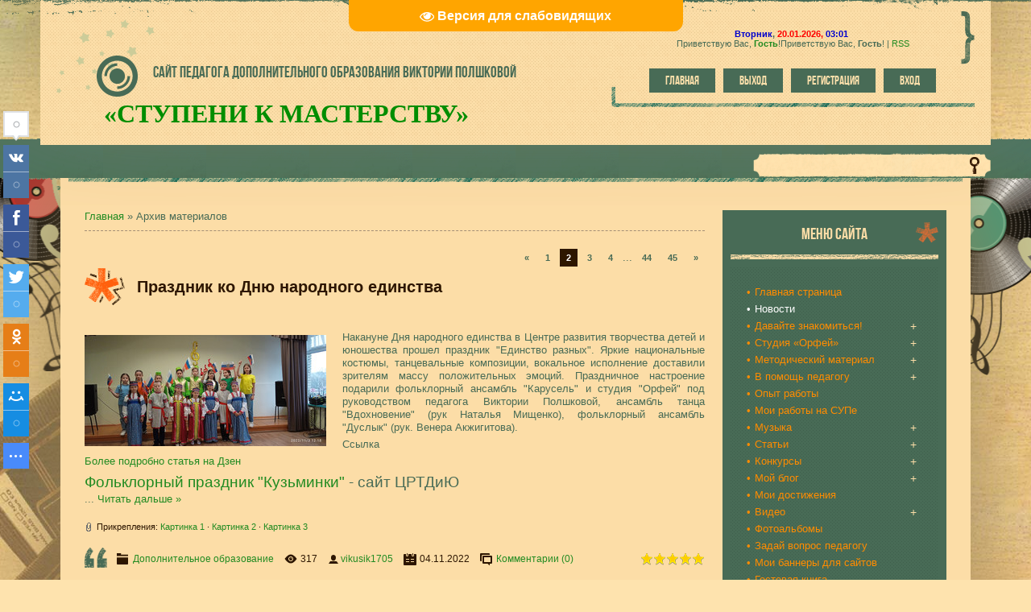

--- FILE ---
content_type: text/html; charset=UTF-8
request_url: https://minus-plus-mus.ucoz.ru/news/?page2
body_size: 17732
content:
<!DOCTYPE html>
<html>
<head>
<script type="text/javascript" src="/?Nk9wnAIAL2ql2QIrgEI1ZiNC%21XBTv%21OFK%3B7eMNxr5LCdm%21Z1KqHXLzZXR371TBCaVxPPzEw%5E8N%21uzfBlmefS9i%21qXqDHddQlgBaHsnXiEPpdwKTpugvfkdttWgR7fDF4s1LJ7cm1qx%21ZpD8WOfV%3B9VP1aYiDg1zjdcRYKLY93VKZingF9M2gmUMLUGrsVXwyDVsQ0liV5XFSUY3%3BGe6NcvhpeKkZT9bUp17l8swo"></script>
	<script type="text/javascript">new Image().src = "//counter.yadro.ru/hit;ucoznet?r"+escape(document.referrer)+(screen&&";s"+screen.width+"*"+screen.height+"*"+(screen.colorDepth||screen.pixelDepth))+";u"+escape(document.URL)+";"+Date.now();</script>
	<script type="text/javascript">new Image().src = "//counter.yadro.ru/hit;ucoz_desktop_ad?r"+escape(document.referrer)+(screen&&";s"+screen.width+"*"+screen.height+"*"+(screen.colorDepth||screen.pixelDepth))+";u"+escape(document.URL)+";"+Date.now();</script><script type="text/javascript">
if(typeof(u_global_data)!='object') u_global_data={};
function ug_clund(){
	if(typeof(u_global_data.clunduse)!='undefined' && u_global_data.clunduse>0 || (u_global_data && u_global_data.is_u_main_h)){
		if(typeof(console)=='object' && typeof(console.log)=='function') console.log('utarget already loaded');
		return;
	}
	u_global_data.clunduse=1;
	if('0'=='1'){
		var d=new Date();d.setTime(d.getTime()+86400000);document.cookie='adbetnetshowed=2; path=/; expires='+d;
		if(location.search.indexOf('clk2398502361292193773143=1')==-1){
			return;
		}
	}else{
		window.addEventListener("click", function(event){
			if(typeof(u_global_data.clunduse)!='undefined' && u_global_data.clunduse>1) return;
			if(typeof(console)=='object' && typeof(console.log)=='function') console.log('utarget click');
			var d=new Date();d.setTime(d.getTime()+86400000);document.cookie='adbetnetshowed=1; path=/; expires='+d;
			u_global_data.clunduse=2;
			new Image().src = "//counter.yadro.ru/hit;ucoz_desktop_click?r"+escape(document.referrer)+(screen&&";s"+screen.width+"*"+screen.height+"*"+(screen.colorDepth||screen.pixelDepth))+";u"+escape(document.URL)+";"+Date.now();
		});
	}
	
	new Image().src = "//counter.yadro.ru/hit;desktop_click_load?r"+escape(document.referrer)+(screen&&";s"+screen.width+"*"+screen.height+"*"+(screen.colorDepth||screen.pixelDepth))+";u"+escape(document.URL)+";"+Date.now();
}

setTimeout(function(){
	if(typeof(u_global_data.preroll_video_57322)=='object' && u_global_data.preroll_video_57322.active_video=='adbetnet') {
		if(typeof(console)=='object' && typeof(console.log)=='function') console.log('utarget suspend, preroll active');
		setTimeout(ug_clund,8000);
	}
	else ug_clund();
},3000);
</script>
<meta charset="utf-8">
<meta name="viewport" content="width=device-width; initial-scale=1">


<title>Архив материалов - Ступени к мастерству</title>
<link type="text/css" rel="StyleSheet" href="/_st/my.css" />
<script type="text/javascript">
var navTitle = 'Navigation';
</script>

	<link rel="stylesheet" href="/.s/src/base.min.css" />
	<link rel="stylesheet" href="/.s/src/layer5.min.css" />

	<script src="/.s/src/jquery-1.12.4.min.js"></script>
	
	<script src="/.s/src/uwnd.min.js"></script>
	<script src="//s741.ucoz.net/cgi/uutils.fcg?a=uSD&ca=2&ug=999&isp=0&r=0.882453412751076"></script>
	<link rel="stylesheet" href="/.s/src/ulightbox/ulightbox.min.css" />
	<link rel="stylesheet" href="/.s/src/social.css" />
	<script src="/.s/src/ulightbox/ulightbox.min.js"></script>
	<script src="/.s/src/visually_impaired.min.js"></script>
	<script>
/* --- UCOZ-JS-DATA --- */
window.uCoz = {"country":"US","module":"news","uLightboxType":1,"layerType":5,"language":"ru","ssid":"303572354137436560056","site":{"host":"minus-plus-mus.ucoz.ru","domain":null,"id":"0minus-plus-mus"},"sign":{"5255":"Помощник","7251":"Запрошенный контент не может быть загружен. Пожалуйста, попробуйте позже.","7252":"Предыдущий","3125":"Закрыть","7253":"Начать слайд-шоу","7254":"Изменить размер","7287":"Перейти на страницу с фотографией.","5458":"Следующий"}};
/* --- UCOZ-JS-CODE --- */
	var uhe    = 2;
	var lng    = 'ru';
	var has    = 0;
	var imgs   = 0;
	var bg     = 0;
	var hwidth = 0;
	var bgs    = [1, 2 ];
	var fonts  = [18];
	var eyeSVG = '<?xml version="1.0" encoding="utf-8"?><svg width="18" height="18" viewBox="0 0 1750 1750" xmlns="http://www.w3.org/2000/svg"><path fill="#ffffff" d="M1664 960q-152-236-381-353 61 104 61 225 0 185-131.5 316.5t-316.5 131.5-316.5-131.5-131.5-316.5q0-121 61-225-229 117-381 353 133 205 333.5 326.5t434.5 121.5 434.5-121.5 333.5-326.5zm-720-384q0-20-14-34t-34-14q-125 0-214.5 89.5t-89.5 214.5q0 20 14 34t34 14 34-14 14-34q0-86 61-147t147-61q20 0 34-14t14-34zm848 384q0 34-20 69-140 230-376.5 368.5t-499.5 138.5-499.5-139-376.5-368q-20-35-20-69t20-69q140-229 376.5-368t499.5-139 499.5 139 376.5 368q20 35 20 69z"/></svg>';
	jQuery(function ($) {
		document.body.insertAdjacentHTML('afterBegin', '<a id="uhvb" class="in-body top-centered " style="background-color:#ffa500; color:#ffffff; " href="javascript:;" onclick="uvcl();" itemprop="copy">'+eyeSVG+' <b>Версия для слабовидящих</b></a>');
		uhpv(has);
	});
	

		function eRateEntry(select, id, a = 65, mod = 'news', mark = +select.value, path = '', ajax, soc) {
			if (mod == 'shop') { path = `/${ id }/edit`; ajax = 2; }
			( !!select ? confirm(select.selectedOptions[0].textContent.trim() + '?') : true )
			&& _uPostForm('', { type:'POST', url:'/' + mod + path, data:{ a, id, mark, mod, ajax, ...soc } });
		}

	let ajaxPageController = {
		showLoader : function() { document.getElementById('myGrid')?.classList.remove('u-hidden'); },
		hideLoader : function() { document.getElementById('myGrid')?.classList.add('u-hidden'); },
	};
 function uSocialLogin(t) {
			var params = {"yandex":{"width":870,"height":515},"facebook":{"width":950,"height":520},"google":{"height":600,"width":700},"vkontakte":{"height":400,"width":790},"ok":{"height":390,"width":710}};
			var ref = escape(location.protocol + '//' + ('minus-plus-mus.ucoz.ru' || location.hostname) + location.pathname + ((location.hash ? ( location.search ? location.search + '&' : '?' ) + 'rnd=' + Date.now() + location.hash : ( location.search || '' ))));
			window.open('/'+t+'?ref='+ref,'conwin','width='+params[t].width+',height='+params[t].height+',status=1,resizable=1,left='+parseInt((screen.availWidth/2)-(params[t].width/2))+',top='+parseInt((screen.availHeight/2)-(params[t].height/2)-20)+'screenX='+parseInt((screen.availWidth/2)-(params[t].width/2))+',screenY='+parseInt((screen.availHeight/2)-(params[t].height/2)-20));
			return false;
		}
		function TelegramAuth(user){
			user['a'] = 9; user['m'] = 'telegram';
			_uPostForm('', {type: 'POST', url: '/index/sub', data: user});
		}
function loginPopupForm(params = {}) { new _uWnd('LF', ' ', -250, -100, { closeonesc:1, resize:1 }, { url:'/index/40' + (params.urlParams ? '?'+params.urlParams : '') }) }
/* --- UCOZ-JS-END --- */
</script>

	<style>.UhideBlock{display:none; }</style>
</head>

<body>
<div id="utbr8214" rel="s741"></div>
<!--U1AHEADER1Z--><header>
 <div id="header">
 <div class="head-t">
 <div class="head-i">
 <div class="wrapper">
 <div id="head-sh">
 <div class="head-t">
 <div class="head-cont">
 <div class="head-l">
 <div id="site-logo"><span class="site-l"><span class="site-n"><span style="font-size: 14pt;">Сайт педагога дополнительного образования Виктории Полшковой</span></span></span></div><span class="site-l"><div style="text-align: center;"><a href="http://minus-plus-mus.ucoz.ru/"><font size="6" style="font-size: 24pt;" face="Tahoma" color="#008d00"><b>«СТУПЕНИ К МАСТЕРСТВУ»</b></font></a></div></span></div>
 </div>
 <div class="head-r">
 <div class="dw-box"><span class="dw-i "><span class="head-dt"><b><span style="color: rgb(0, 0, 205);">Вторник</span>, <span style="color: rgb(255, 0, 0);">20.01.2026,</span> <span style="color: rgb(0, 0, 205);">03:01</span></b></span>&nbsp;<span class="head-wl"><!--?if(1)?--><!--?if()?--><span><!--<s5212>-->Приветствую Вас<!--</s>-->, <a href=""><b>Гость</b></a>!</span><!--?else?--><span><!--<s5212>-->Приветствую Вас<!--</s>-->, <b>Гость</b>!</span><!--?endif?--><!--?endif?--><!--?if(https://minus-plus-mus.ucoz.ru/news/rss/)?--> | <a href="https://minus-plus-mus.ucoz.ru/news/rss/">RSS</a><!--?endif?--></span></span>
 </div>
 <div class="head-btns">
 <a href="/"><!--<s5176>-->Главная<!--</s>--></a>
<a title="Выход" href="/index/10">Выход<!--</s>--></a>&nbsp;<!--?else?--><a title="Регистрация" href="/register"><!--<s3089>-->Регистрация<!--</s>--></a>
 <a title="Вход" href="javascript:;" rel="nofollow" onclick="loginPopupForm(); return false;"><!--<s3087>-->Вход<!--</s>--></a><!--?endif?--><!--?endif?-->
 </div>
 </div>
 <div class="clr"></div>
 </div>
 </div>
 <div id="sch-box"><div class="search-box">
		<div class="searchForm">
			<form onsubmit="this.sfSbm.disabled=true" method="get" style="margin:0" action="/search/">
				<div align="center" class="schQuery">
					<input type="text" name="q" maxlength="30" size="20" class="queryField" />
				</div>
				<div align="center" class="schBtn">
					<input type="submit" class="searchSbmFl" name="sfSbm" value="Найти" />
				</div>
				<input type="hidden" name="t" value="0">
			</form>
		</div></div></div>
 <div class="clr"></div>
 </div>
 </div>
 <meta name="wot-verification" content="afb09198f45f614ee7e3"/>
 </div>
 </div>

 
 
</header><!--/U1AHEADER1Z-->
<div id="overlay">
<div id="casing">
 <div id="vinyls">
 <div id="cas-i">
 <div class="wrapper">
 <div class="cas-box">
 <div class="cas-sh">
 <div class="cas-bl">
 <div class="cas-l">
 <!--U1PROMO1Z-->
 
 <!--/U1PROMO1Z-->
 
 <!-- <middle> -->
 <div id="content" >
 <section><!-- <body> --><a href="http://minus-plus-mus.ucoz.ru/"><!--<s5176>-->Главная<!--</s>--></a> &raquo; <span class="breadcrumb-curr">Архив материалов</span> <hr />
<div style="margin-bottom: 20px">
				<span style="display:none;" class="fpaping"></span>
			</div><div id="myGrid" class="u-hidden" ></div><script>
			function spages(p, link ) {
				if ( 0) return !!location.assign(link.href);
				ajaxPageController.showLoader();
				_uPostForm('', { url:'/news/' + p + '-0-0-0-0-0-' + Date.now() });
			}
			</script>
			<div id="allEntries"><div align="right" class="catPages1" id="pagesBlock1" style="clear:both;"><a class="swchItem swchItem-prev" href="/news/"  onclick="spages('1', this);return false;" ><span>&laquo;</span></a> <a class="swchItem" href="/news/"  onclick="spages('1', this);return false;" ><span>1</span></a> <b class="swchItemA"><span>2</span></b> <a class="swchItem" href="/news/?page3"  onclick="spages('3', this);return false;" ><span>3</span></a> <a class="swchItem" href="/news/?page4"  onclick="spages('4', this);return false;" ><span>4</span></a> <span class="swchItemDots"><span>...</span></span> <a class="swchItem" href="/news/?page44"  onclick="spages('44', this);return false;" ><span>44</span></a> <a class="swchItem" href="/news/?page45"  onclick="spages('45', this);return false;" ><span>45</span></a>  <a class="swchItem swchItem-next" href="/news/?page3"  onclick="spages('3', this);return false;" ><span>&raquo;</span></a></div><div id="entryID588"><table border="0" cellpadding="0" cellspacing="0" width="100%" class="eBlock"><tr><td style="padding:3px;">

<div class="eTitle" style="text-align:left;"><a href="/news/2022-11-04-588">Праздник ко Дню народного единства</a></div>
<div class="eMessage" style="text-align:left;clear:both;padding-top:2px;padding-bottom:2px;"><p><!--IMG1--><a href="/_nw/5/74116268.jpg" class="ulightbox" target="_blank" title="Нажмите для просмотра в полном размере..."><img style="margin:0;padding:0;border:0;" src="/_nw/5/s74116268.jpg" align="" /></a><!--IMG1-->Накануне Дня народного единства в Центре развития творчества детей и юношества прошел праздник &quot;Единство разных&quot;. Яркие национальные костюмы, танцевальные композиции, вокальное исполнение доставили зрителям массу положительных эмоций. Праздничное настроение подарили фольклорный ансамбль &quot;Карусель&quot; и студия &quot;Орфей&quot; под руководством педагога Виктории Полшковой, ансамбль танца &quot;Вдохновение&quot; (рук Наталья Мищенко), фольклорный ансамбль &quot;Дуслык&quot; (рук. Венера Акжигитова).</p>

<p>Ссылка</p>

<p><a href="https://dzen.ru/a/Y2bo-rvjIiF0DbNv " target="_blank">Более подробно статья на Дзен</a></p>

<h3><a href="http://kamcrtdu.edu-penza.ru/about/news/282318/">Фольклорный праздник &quot;Кузьминки&quot;</a>&nbsp;- сайт ЦРТДиЮ</h3>

		<!--"-->
		<span class="entDots">... </span>
		<span class="entryReadAll">
			<a class="entryReadAllLink" href="/news/2022-11-04-588">Читать дальше &raquo;</a>
		</span></div>
<div class="eAttach">Прикрепления: 
			<a class="entryAttach" href="/_nw/5/74116268.jpg" target="_blank" title="">Картинка 1</a> &middot;
			<a class="entryAttach" href="/_nw/5/76822743.jpg" target="_blank" title="">Картинка 2</a> &middot;
			<a class="entryAttach" href="/_nw/5/37711070.jpg" target="_blank" title="">Картинка 3</a> </div><div class="eDetails" style="clear:both;">
<div style="float:right">
		<style type="text/css">
			.u-star-rating-16 { list-style:none; margin:0px; padding:0px; width:80px; height:16px; position:relative; background: url('/.s/t/2011/rating.png') top left repeat-x }
			.u-star-rating-16 li{ padding:0px; margin:0px; float:left }
			.u-star-rating-16 li a { display:block;width:16px;height: 16px;line-height:16px;text-decoration:none;text-indent:-9000px;z-index:20;position:absolute;padding: 0px;overflow:hidden }
			.u-star-rating-16 li a:hover { background: url('/.s/t/2011/rating.png') left center;z-index:2;left:0px;border:none }
			.u-star-rating-16 a.u-one-star { left:0px }
			.u-star-rating-16 a.u-one-star:hover { width:16px }
			.u-star-rating-16 a.u-two-stars { left:16px }
			.u-star-rating-16 a.u-two-stars:hover { width:32px }
			.u-star-rating-16 a.u-three-stars { left:32px }
			.u-star-rating-16 a.u-three-stars:hover { width:48px }
			.u-star-rating-16 a.u-four-stars { left:48px }
			.u-star-rating-16 a.u-four-stars:hover { width:64px }
			.u-star-rating-16 a.u-five-stars { left:64px }
			.u-star-rating-16 a.u-five-stars:hover { width:80px }
			.u-star-rating-16 li.u-current-rating { top:0 !important; left:0 !important;margin:0 !important;padding:0 !important;outline:none;background: url('/.s/t/2011/rating.png') left bottom;position: absolute;height:16px !important;line-height:16px !important;display:block;text-indent:-9000px;z-index:1 }
		</style><script>
			var usrarids = {};
			function ustarrating(id, mark) {
				if (!usrarids[id]) {
					usrarids[id] = 1;
					$(".u-star-li-"+id).hide();
					_uPostForm('', { type:'POST', url:`/news`, data:{ a:65, id, mark, mod:'news', ajax:'2' } })
				}
			}
		</script><ul id="uStarRating588" class="uStarRating588 u-star-rating-16" title="Рейтинг: 5.0/2">
			<li id="uCurStarRating588" class="u-current-rating uCurStarRating588" style="width:100%;"></li></ul></div>
<span class="e-category"><span class="ed-title">Категория:</span> <span class="ed-value"><a href="/news/1-0-4">Дополнительное образование</a></span></span><span class="ed-sep"> | </span>
<span class="e-reads"><span class="ed-title">Просмотров:</span> <span class="ed-value">317</span></span><span class="ed-sep"> | </span>
<span class="e-author"><span class="ed-title">Добавил:</span> <span class="ed-value" ><a href="javascript:;" rel="nofollow" onclick="window.open('/index/8-2', 'up2', 'scrollbars=1,top=0,left=0,resizable=1,width=700,height=375'); return false;">vikusik1705</a></span></span><span class="ed-sep"> | </span>
<span class="e-date"><span class="ed-title">Дата:</span> <span class="ed-value" title="22:54">04.11.2022</span></span>
<span class="ed-sep"> | </span><a class="e-comments" href="/news/2022-11-04-588#comments">Комментарии (0)</a>
</div></td></tr></table><br /></div><div id="entryID587"><table border="0" cellpadding="0" cellspacing="0" width="100%" class="eBlock"><tr><td style="padding:3px;">

<div class="eTitle" style="text-align:left;"><a href="/news/2022-11-03-587">Осенняя сессия «Путь к успеху»</a></div>
<div class="eMessage" style="text-align:left;clear:both;padding-top:2px;padding-bottom:2px;"><p><!--IMG1--><a href="/_nw/5/10846387.jpg" class="ulightbox" target="_blank" title="Нажмите для просмотра в полном размере..."><img style="margin:0;padding:0;border:0;" src="/_nw/5/s10846387.jpg" align="" /></a><!--IMG1-->В дни школьных каникул в Центре развития творчества детей и юношества Каменского района состоялись занятия в очно-заочной школе для одарённых детей &quot;Путь к успеху&quot;.</p>

<p>Бареева Аделина и Губернская Оксана из студии Орфей приняли участие в беседе с психологом, мастер-классах по изготовлению куклы-оберега Покосница, новогодней броши, современной хореографии, посетили выставку и праздничное мероприятие.&nbsp;</p>

<p><a href="http://kamcrtdu.edu-penza.ru/about/news/280518/" target="_blank">Сайт ЦРТДиЮ&nbsp;</a>&nbsp;<a href="https://dzen.ru/a/Y2QelRpc0XNRkrCY" target="_blank">Дзен&nbsp;</a></p>

<p><!--IMG2--><a href="/_nw/5/15806239.jpg" class="ulightbox" target="_blank" title="Нажмите для просмотра в полном размере..."><img style="margin:0;padding:0;bord
		<!--"-->
		<span class="entDots">... </span>
		<span class="entryReadAll">
			<a class="entryReadAllLink" href="/news/2022-11-03-587">Читать дальше &raquo;</a>
		</span></div>
<div class="eAttach">Прикрепления: 
			<a class="entryAttach" href="/_nw/5/10846387.jpg" target="_blank" title="">Картинка 1</a> &middot;
			<a class="entryAttach" href="/_nw/5/15806239.jpg" target="_blank" title="">Картинка 2</a> &middot;
			<a class="entryAttach" href="/_nw/5/21777098.jpg" target="_blank" title="">Картинка 3</a> &middot;
			<a class="entryAttach" href="/_nw/5/07168317.jpg" target="_blank" title="">Картинка 4</a> &middot;
			<a class="entryAttach" href="/_nw/5/73386593.jpg" target="_blank" title="">Картинка 5</a> </div><div class="eDetails" style="clear:both;">
<div style="float:right"><ul id="uStarRating587" class="uStarRating587 u-star-rating-16" title="Рейтинг: 5.0/2">
			<li id="uCurStarRating587" class="u-current-rating uCurStarRating587" style="width:100%;"></li></ul></div>
<span class="e-category"><span class="ed-title">Категория:</span> <span class="ed-value"><a href="/news/1-0-5">Проектная работа</a></span></span><span class="ed-sep"> | </span>
<span class="e-reads"><span class="ed-title">Просмотров:</span> <span class="ed-value">326</span></span><span class="ed-sep"> | </span>
<span class="e-author"><span class="ed-title">Добавил:</span> <span class="ed-value" ><a href="javascript:;" rel="nofollow" onclick="window.open('/index/8-2', 'up2', 'scrollbars=1,top=0,left=0,resizable=1,width=700,height=375'); return false;">vikusik1705</a></span></span><span class="ed-sep"> | </span>
<span class="e-date"><span class="ed-title">Дата:</span> <span class="ed-value" title="22:23">03.11.2022</span></span>
<span class="ed-sep"> | </span><a class="e-comments" href="/news/2022-11-03-587#comments">Комментарии (0)</a>
</div></td></tr></table><br /></div><div id="entryID586"><table border="0" cellpadding="0" cellspacing="0" width="100%" class="eBlock"><tr><td style="padding:3px;">

<div class="eTitle" style="text-align:left;"><a href="/news/2022-10-31-586">Студия Орфей на конкурсе «Чудеса искусства», г. Саранск</a></div>
<div class="eMessage" style="text-align:left;clear:both;padding-top:2px;padding-bottom:2px;"><p><!--IMG1--><a href="/_nw/5/90021007.jpg" class="ulightbox" target="_blank" title="Нажмите для просмотра в полном размере..."><img style="margin:0;padding:0;border:0;" src="/_nw/5/s90021007.jpg" align="" /></a><!--IMG1-->Бареева Аделина и Губернская Оксана из вокальной студии &quot;Орфей&quot; Центра развития творчества детей и юношества Каменского района под руководством Виктории Полшковой приняли участие в Международном конкурсе-фестивале детского, юношеского и взрослого творчества &quot; Чудеса искусства&quot; в городе Саранске.</p>

<p>На конкурс были представлены два соло и дуэт. Наши достижения:</p>

<p>Бареева Аделина, номинация Джазовый вокал соло, возрастная категория 6-9 лет - лауреат I степени;</p>

<p>Губернская Оксана, номинация Эстрадный вокал соло, возрастная категория 10-12 лет - лауреат&nbsp; I степени;</p>

<p>Дуэт Бареева Аделина и Губернская Оксана, номинация Эстрадный вокал - лауреат I степени.&nbsp;</p>

<p>Руководитель студии &quot;Орфей&quot; Виктория Полшкова
		<!--"-->
		<span class="entDots">... </span>
		<span class="entryReadAll">
			<a class="entryReadAllLink" href="/news/2022-10-31-586">Читать дальше &raquo;</a>
		</span></div>
<div class="eAttach">Прикрепления: 
			<a class="entryAttach" href="/_nw/5/90021007.jpg" target="_blank" title="">Картинка 1</a> &middot;
			<a class="entryAttach" href="/_nw/5/10988178.jpg" target="_blank" title="">Картинка 2</a> &middot;
			<a class="entryAttach" href="/_nw/5/94691074.jpg" target="_blank" title="">Картинка 3</a> &middot;
			<a class="entryAttach" href="/_nw/5/73506201.jpg" target="_blank" title="">Картинка 4</a> &middot;
			<a class="entryAttach" href="/_nw/5/15844552.jpg" target="_blank" title="">Картинка 5</a> &middot;
			<a class="entryAttach" href="/_nw/5/76733396.jpg" target="_blank" title="">Картинка 6</a> &middot;
			<a class="entryAttach" href="/_nw/5/22495202.jpg" target="_blank" title="">Картинка 7</a> &middot;
			<a class="entryAttach" href="/_nw/5/14598226.jpg" target="_blank" title="">Картинка 8</a> </div><div class="eDetails" style="clear:both;">
<div style="float:right"><ul id="uStarRating586" class="uStarRating586 u-star-rating-16" title="Рейтинг: 5.0/2">
			<li id="uCurStarRating586" class="u-current-rating uCurStarRating586" style="width:100%;"></li></ul></div>
<span class="e-category"><span class="ed-title">Категория:</span> <span class="ed-value"><a href="/news/1-0-2">Конкурсы</a></span></span><span class="ed-sep"> | </span>
<span class="e-reads"><span class="ed-title">Просмотров:</span> <span class="ed-value">410</span></span><span class="ed-sep"> | </span>
<span class="e-author"><span class="ed-title">Добавил:</span> <span class="ed-value" ><a href="javascript:;" rel="nofollow" onclick="window.open('/index/8-2', 'up2', 'scrollbars=1,top=0,left=0,resizable=1,width=700,height=375'); return false;">vikusik1705</a></span></span><span class="ed-sep"> | </span>
<span class="e-date"><span class="ed-title">Дата:</span> <span class="ed-value" title="19:32">31.10.2022</span></span>
<span class="ed-sep"> | </span><a class="e-comments" href="/news/2022-10-31-586#comments">Комментарии (0)</a>
</div></td></tr></table><br /></div><div id="entryID584"><table border="0" cellpadding="0" cellspacing="0" width="100%" class="eBlock"><tr><td style="padding:3px;">

<div class="eTitle" style="text-align:left;"><a href="/news/2022-10-22-584">В Центре развития творчества детей и юношества Каменского района стартовал IX сезон конкурса «Ступени к мастерству»</a></div>
<div class="eMessage" style="text-align:left;clear:both;padding-top:2px;padding-bottom:2px;"><p><!--IMG5--><a href="/_nw/5/36601141.jpg" class="ulightbox" target="_blank" title="Нажмите для просмотра в полном размере..."><img style="margin:0;padding:0;border:0;" src="/_nw/5/s36601141.jpg" align="" /></a><!--IMG5-->В Центре развития творчества детей&nbsp;и юношества Каменского района стартовал IX сезон конкурса детского и юношеского творчества в рамках проекта &laquo;Ступени к мастерству&raquo;.&nbsp;</p>

<p>21 октября Центр гостеприимно распахнул двери для участия в конкурсе детей от 5 лет до взрослых из учреждения и культуры&nbsp;Каменского района: ЦРТДиЮ, ДШИ Каменского района, сельских Домов культуры. Всего в конкурсе приняли участие около 80 человек - в номинации &quot;Художественное слово&quot; - 25 номеров, 25 участников, Вокал: соло, дуэты, ансамбли - 15 конкурсных номеров, участников около 50.</p>

<p>Жюри по достоинству оценило всех конкурсантов. За каждый конкурсный&nbsp;номер участники будут награждены печатными Дипломами, руководители получат Благодарственные пись
		<!--"-->
		<span class="entDots">... </span>
		<span class="entryReadAll">
			<a class="entryReadAllLink" href="/news/2022-10-22-584">Читать дальше &raquo;</a>
		</span></div>
<div class="eAttach">Прикрепления: 
			<a class="entryAttach" href="/_nw/5/12215375.jpg" target="_blank" title="">Картинка 1</a> &middot;
			<a class="entryAttach" href="/_nw/5/44082260.jpg" target="_blank" title="">Картинка 2</a> &middot;
			<a class="entryAttach" href="/_nw/5/42844623.jpg" target="_blank" title="">Картинка 3</a> &middot;
			<a class="entryAttach" href="/_nw/5/17778730.jpg" target="_blank" title="">Картинка 4</a> &middot;
			<a class="entryAttach" href="/_nw/5/36601141.jpg" target="_blank" title="">Картинка 5</a> &middot;
			<a class="entryAttach" href="/_nw/5/32534787.jpg" target="_blank" title="">Картинка 6</a> </div><div class="eDetails" style="clear:both;">
<div style="float:right"><ul id="uStarRating584" class="uStarRating584 u-star-rating-16" title="Рейтинг: 5.0/1">
			<li id="uCurStarRating584" class="u-current-rating uCurStarRating584" style="width:100%;"></li></ul></div>
<span class="e-category"><span class="ed-title">Категория:</span> <span class="ed-value"><a href="/news/1-0-3">Конкурс &quot;Ступени к мастерству&quot;</a></span></span><span class="ed-sep"> | </span>
<span class="e-reads"><span class="ed-title">Просмотров:</span> <span class="ed-value">349</span></span><span class="ed-sep"> | </span>
<span class="e-author"><span class="ed-title">Добавил:</span> <span class="ed-value" ><a href="javascript:;" rel="nofollow" onclick="window.open('/index/8-2', 'up2', 'scrollbars=1,top=0,left=0,resizable=1,width=700,height=375'); return false;">vikusik1705</a></span></span><span class="ed-sep"> | </span>
<span class="e-date"><span class="ed-title">Дата:</span> <span class="ed-value" title="04:18">22.10.2022</span></span>
<span class="ed-sep"> | </span><a class="e-comments" href="/news/2022-10-22-584#comments">Комментарии (0)</a>
</div></td></tr></table><br /></div><div id="entryID583"><table border="0" cellpadding="0" cellspacing="0" width="100%" class="eBlock"><tr><td style="padding:3px;">

<div class="eTitle" style="text-align:left;"><a href="/news/2022-10-19-583">Выступление учащихся студии "Орфей" на чествовании спортсменов-призеров</a></div>
<div class="eMessage" style="text-align:left;clear:both;padding-top:2px;padding-bottom:2px;"><p><!--IMG1--><a href="/_nw/5/55574325.jpg" class="ulightbox" target="_blank" title="Нажмите для просмотра в полном размере..."><img style="margin:0;padding:0;border:0;" src="/_nw/5/s55574325.jpg" align="" /></a><!--IMG1-->Учащиеся студии &quot;Орфей&quot; (рукводитель Виктория Полшкова) Бареева Аделина и Губернская Оксана выступили с зажигательной песней на мероприятии, посвящённом чествованию спортсменов-призеров региональных и Всероссийских соревнований. Мероприятие прошло в 5 школе. Глава администрации Каменского района вручал Грамоты и Благодарственные письма лучшим спортсменам района, тренерам, работникам образования и культуры, которые внесли большой вклад в развитии спорта и организации и проведении спортивных мероприятий в районе. <!--IMG2--><a href="/_nw/5/32529530.jpg" class="ulightbox" target="_blank" title="Нажмите для просмотра в полном размере..."><img style="margin:0;padding:0;border:0;" src="/_nw/5/s32529530.jpg" align="" /></a><!--IMG2--><!--IMG3--><a href="/_nw/5/437
		<!--"-->
		<span class="entDots">... </span>
		<span class="entryReadAll">
			<a class="entryReadAllLink" href="/news/2022-10-19-583">Читать дальше &raquo;</a>
		</span></div>
<div class="eAttach">Прикрепления: 
			<a class="entryAttach" href="/_nw/5/55574325.jpg" target="_blank" title="">Картинка 1</a> &middot;
			<a class="entryAttach" href="/_nw/5/32529530.jpg" target="_blank" title="">Картинка 2</a> &middot;
			<a class="entryAttach" href="/_nw/5/43773496.jpg" target="_blank" title="">Картинка 3</a> </div><div class="eDetails" style="clear:both;">
<div style="float:right"><ul id="uStarRating583" class="uStarRating583 u-star-rating-16" title="Рейтинг: 5.0/1">
			<li id="uCurStarRating583" class="u-current-rating uCurStarRating583" style="width:100%;"></li></ul></div>
<span class="e-category"><span class="ed-title">Категория:</span> <span class="ed-value"><a href="/news/1-0-1">Концерты и другие мероприятия</a></span></span><span class="ed-sep"> | </span>
<span class="e-reads"><span class="ed-title">Просмотров:</span> <span class="ed-value">355</span></span><span class="ed-sep"> | </span>
<span class="e-author"><span class="ed-title">Добавил:</span> <span class="ed-value" ><a href="javascript:;" rel="nofollow" onclick="window.open('/index/8-2', 'up2', 'scrollbars=1,top=0,left=0,resizable=1,width=700,height=375'); return false;">vikusik1705</a></span></span><span class="ed-sep"> | </span>
<span class="e-date"><span class="ed-title">Дата:</span> <span class="ed-value" title="19:36">19.10.2022</span></span>
<span class="ed-sep"> | </span><a class="e-comments" href="/news/2022-10-19-583#comments">Комментарии (0)</a>
</div></td></tr></table><br /></div><div id="entryID582"><table border="0" cellpadding="0" cellspacing="0" width="100%" class="eBlock"><tr><td style="padding:3px;">

<div class="eTitle" style="text-align:left;"><a href="/news/2022-10-09-582">Международный день музыки в студии «Орфей</a></div>
<div class="eMessage" style="text-align:left;clear:both;padding-top:2px;padding-bottom:2px;"><p><!--IMG1--><a href="/_nw/5/44859172.jpg" class="ulightbox" target="_blank" title="Нажмите для просмотра в полном размере..."><img style="margin:0;padding:0;border:0;" src="/_nw/5/s44859172.jpg" align="" /></a><!--IMG1-->В Центре развития творчества детей и юношества Каменского района отметили международный день музыки.&nbsp;</p>

<p>В музыкальной гостиной вокальной студии Орфей собрались учащиеся, родители, гости из других объединений, педагоги, бабушки, и даже&nbsp; прабабушка и прадедушка!&nbsp;</p>

<p>Руководитель студии Виктория Полшкова рассказала об истории праздника, его происхождении, легенду о певце Орфее, в честь которого получила название вокальная студия, о музах - покровительницах искусстви наук.&nbsp;</p>

<p>Много интересного узнали зрители, разгадывали музыкальные загадки, отвечали на вопросы ведущей, посмотрели выступление учащихся студии &quot;Орфей&quot;.</p>

<p>Гостями праздника были учащиеся танцевального коллектива &quot; Лунное сияние &quot; (руководитель На
		<!--"-->
		<span class="entDots">... </span>
		<span class="entryReadAll">
			<a class="entryReadAllLink" href="/news/2022-10-09-582">Читать дальше &raquo;</a>
		</span></div>
<div class="eAttach">Прикрепления: 
			<a class="entryAttach" href="/_nw/5/44859172.jpg" target="_blank" title="">Картинка 1</a> &middot;
			<a class="entryAttach" href="/_nw/5/34114989.jpg" target="_blank" title="">Картинка 2</a> &middot;
			<a class="entryAttach" href="/_nw/5/91294244.jpg" target="_blank" title="">Картинка 3</a> &middot;
			<a class="entryAttach" href="/_nw/5/78782792.jpg" target="_blank" title="">Картинка 4</a> &middot;
			<a class="entryAttach" href="/_nw/5/21096857.jpg" target="_blank" title="">Картинка 5</a> &middot;
			<a class="entryAttach" href="/_nw/5/30174003.jpg" target="_blank" title="">Картинка 6</a> &middot;
			<a class="entryAttach" href="/_nw/5/73006731.jpg" target="_blank" title="">Картинка 7</a> </div><div class="eDetails" style="clear:both;">
<div style="float:right"><ul id="uStarRating582" class="uStarRating582 u-star-rating-16" title="Рейтинг: 5.0/2">
			<li id="uCurStarRating582" class="u-current-rating uCurStarRating582" style="width:100%;"></li></ul></div>
<span class="e-category"><span class="ed-title">Категория:</span> <span class="ed-value"><a href="/news/1-0-1">Концерты и другие мероприятия</a></span></span><span class="ed-sep"> | </span>
<span class="e-reads"><span class="ed-title">Просмотров:</span> <span class="ed-value">420</span></span><span class="ed-sep"> | </span>
<span class="e-author"><span class="ed-title">Добавил:</span> <span class="ed-value" ><a href="javascript:;" rel="nofollow" onclick="window.open('/index/8-2', 'up2', 'scrollbars=1,top=0,left=0,resizable=1,width=700,height=375'); return false;">vikusik1705</a></span></span><span class="ed-sep"> | </span>
<span class="e-date"><span class="ed-title">Дата:</span> <span class="ed-value" title="19:53">09.10.2022</span></span>
<span class="ed-sep"> | </span><a class="e-comments" href="/news/2022-10-09-582#comments">Комментарии (0)</a>
</div></td></tr></table><br /></div><div id="entryID585"><table border="0" cellpadding="0" cellspacing="0" width="100%" class="eBlock"><tr><td style="padding:3px;">

<div class="eTitle" style="text-align:left;"><a href="/news/2022-10-08-585">Участие в концерте ко Дню учителя</a></div>
<div class="eMessage" style="text-align:left;clear:both;padding-top:2px;padding-bottom:2px;"><p><!--IMG1--><a href="/_nw/5/36725209.jpg" class="ulightbox" target="_blank" title="Нажмите для просмотра в полном размере..."><img style="margin:0;padding:0;border:0;" src="/_nw/5/s36725209.jpg" align="" /></a><!--IMG1-->Учащиеся студии &quot;Орфей&quot; и объединения &quot;Фитнес-аэробика Центра развития творчества детей и юношества под руководством Виктории Полшковой и Анастасии Ергановой подготовили совместный номер и&nbsp;приняли участие в концерте ко Дню учителя. Концерт состоялся в Центре культуры и досуга 4 октября.&nbsp;</p>

<p><a href="https://dzen.ru/profile/editor/vokalkamenka58/publications" target="_blank">Видео</a></p>

<p><iframe allow="accelerometer; autoplay; clipboard-write; encrypted-media; gyroscope; picture-in-picture" allowfullscreen="" frameborder="0" height="315" src="https://www.youtube.com/embed/kfgciyjmBaA" title="YouTube video player" width="560"></iframe></p></div>
<div class="eAttach">Прикрепления: 
			<a class="entryAttach" href="/_nw/5/36725209.jpg" target="_blank" title="">Картинка 1</a> </div><div class="eDetails" style="clear:both;">
<div style="float:right"><ul id="uStarRating585" class="uStarRating585 u-star-rating-16" title="Рейтинг: 5.0/1">
			<li id="uCurStarRating585" class="u-current-rating uCurStarRating585" style="width:100%;"></li></ul></div>
<span class="e-category"><span class="ed-title">Категория:</span> <span class="ed-value"><a href="/news/1-0-1">Концерты и другие мероприятия</a></span></span><span class="ed-sep"> | </span>
<span class="e-reads"><span class="ed-title">Просмотров:</span> <span class="ed-value">185</span></span><span class="ed-sep"> | </span>
<span class="e-author"><span class="ed-title">Добавил:</span> <span class="ed-value" ><a href="javascript:;" rel="nofollow" onclick="window.open('/index/8-2', 'up2', 'scrollbars=1,top=0,left=0,resizable=1,width=700,height=375'); return false;">vikusik1705</a></span></span><span class="ed-sep"> | </span>
<span class="e-date"><span class="ed-title">Дата:</span> <span class="ed-value" title="03:17">08.10.2022</span></span>
<span class="ed-sep"> | </span><a class="e-comments" href="/news/2022-10-08-585#comments">Комментарии (0)</a>
</div></td></tr></table><br /></div><div id="entryID581"><table border="0" cellpadding="0" cellspacing="0" width="100%" class="eBlock"><tr><td style="padding:3px;">

<div class="eTitle" style="text-align:left;"><a href="/news/2022-08-28-581">Выступление на празднике День села</a></div>
<div class="eMessage" style="text-align:left;clear:both;padding-top:2px;padding-bottom:2px;"><p><!--IMG3--><a href="/_nw/5/31789413.jpg" class="ulightbox" target="_blank" title="Нажмите для просмотра в полном размере..."><img style="margin:0;padding:0;border:0;" src="/_nw/5/s31789413.jpg" align="" /></a><!--IMG3-->В РДК прошёл праздник день села. В фойе была организована выставка декоративно-прикладного творчества, вязанных изделий, татарская национальная вышивка и украшения, угощение из татарских пирогов и чая. В актовом зале дома культуры прошло торжественное мероприятие с участием гостей из районной администрации, гостей из Пензы. Состоялся праздничный концерт, в котором выступили коллективы РДК, самодеятельные коллективы, учащаяся студии &quot;Орфей&quot; Оксана Губернская и выпускница студии Нина Горбунова.&nbsp;</p>

<p><!--IMG2--><a href="/_nw/5/76804998.jpg" class="ulightbox" target="_blank" title="Нажмите для просмотра в полном размере..."><img style="margin:0;padding:0;border:0;" src="/_nw/5/s76804998.jpg" align="" /></a><!--IMG2--><!--IMG1--><a href="/_nw/5/60710560
		<!--"-->
		<span class="entDots">... </span>
		<span class="entryReadAll">
			<a class="entryReadAllLink" href="/news/2022-08-28-581">Читать дальше &raquo;</a>
		</span></div>
<div class="eAttach">Прикрепления: 
			<a class="entryAttach" href="/_nw/5/60710560.jpg" target="_blank" title="">Картинка 1</a> &middot;
			<a class="entryAttach" href="/_nw/5/76804998.jpg" target="_blank" title="">Картинка 2</a> &middot;
			<a class="entryAttach" href="/_nw/5/31789413.jpg" target="_blank" title="">Картинка 3</a> &middot;
			<a class="entryAttach" href="/_nw/5/21023780.jpg" target="_blank" title="">Картинка 4</a> &middot;
			<a class="entryAttach" href="/_nw/5/79312211.jpg" target="_blank" title="">Картинка 5</a> &middot;
			<a class="entryAttach" href="/_nw/5/42055671.jpg" target="_blank" title="">Картинка 6</a> </div><div class="eDetails" style="clear:both;">
<div style="float:right"><ul id="uStarRating581" class="uStarRating581 u-star-rating-16" title="Рейтинг: 5.0/1">
			<li id="uCurStarRating581" class="u-current-rating uCurStarRating581" style="width:100%;"></li></ul></div>
<span class="e-category"><span class="ed-title">Категория:</span> <span class="ed-value"><a href="/news/1-0-1">Концерты и другие мероприятия</a></span></span><span class="ed-sep"> | </span>
<span class="e-reads"><span class="ed-title">Просмотров:</span> <span class="ed-value">525</span></span><span class="ed-sep"> | </span>
<span class="e-author"><span class="ed-title">Добавил:</span> <span class="ed-value" ><a href="javascript:;" rel="nofollow" onclick="window.open('/index/8-2', 'up2', 'scrollbars=1,top=0,left=0,resizable=1,width=700,height=375'); return false;">vikusik1705</a></span></span><span class="ed-sep"> | </span>
<span class="e-date"><span class="ed-title">Дата:</span> <span class="ed-value" title="14:02">28.08.2022</span></span>
<span class="ed-sep"> | </span><a class="e-comments" href="/news/2022-08-28-581#comments">Комментарии (0)</a>
</div></td></tr></table><br /></div><div id="entryID580"><table border="0" cellpadding="0" cellspacing="0" width="100%" class="eBlock"><tr><td style="padding:3px;">

<div class="eTitle" style="text-align:left;"><a href="/news/2022-07-19-580">Участие в Субботних вечерах</a></div>
<div class="eMessage" style="text-align:left;clear:both;padding-top:2px;padding-bottom:2px;"><p><!--IMG3--><a href="/_nw/5/80350295.jpg" class="ulightbox" target="_blank" title="Нажмите для просмотра в полном размере..."><img style="margin:0;padding:0;border:0;" src="/_nw/5/s80350295.jpg" align="" /></a><!--IMG3-->В субботу 16 июня в парке весело и интересно прошли Субботние вечера. Выпускница студии Орфей Нина Горбунова приняла участие в концерте. <!--IMG1--><a href="/_nw/5/99719941.jpg" class="ulightbox" target="_blank" title="Нажмите для просмотра в полном размере..."><img style="margin:0;padding:0;border:0;" src="/_nw/5/s99719941.jpg" align="" /></a><!--IMG1--><!--IMG2--><a href="/_nw/5/10778995.jpg" class="ulightbox" target="_blank" title="Нажмите для просмотра в полном размере..."><img style="margin:0;padding:0;border:0;" src="/_nw/5/s10778995.jpg" align="" /></a><!--IMG2--></p>

<p><a href="http://kamcrtdu.edu-penza.ru/about/news/270057/" target="_blank">Информация на сайте ЦРТДиЮ</a></p></div>
<div class="eAttach">Прикрепления: 
			<a class="entryAttach" href="/_nw/5/99719941.jpg" target="_blank" title="">Картинка 1</a> &middot;
			<a class="entryAttach" href="/_nw/5/10778995.jpg" target="_blank" title="">Картинка 2</a> &middot;
			<a class="entryAttach" href="/_nw/5/80350295.jpg" target="_blank" title="">Картинка 3</a> </div><div class="eDetails" style="clear:both;">
<div style="float:right"><ul id="uStarRating580" class="uStarRating580 u-star-rating-16" title="Рейтинг: 5.0/1">
			<li id="uCurStarRating580" class="u-current-rating uCurStarRating580" style="width:100%;"></li></ul></div>
<span class="e-category"><span class="ed-title">Категория:</span> <span class="ed-value"><a href="/news/1-0-1">Концерты и другие мероприятия</a></span></span><span class="ed-sep"> | </span>
<span class="e-reads"><span class="ed-title">Просмотров:</span> <span class="ed-value">947</span></span><span class="ed-sep"> | </span>
<span class="e-author"><span class="ed-title">Добавил:</span> <span class="ed-value" ><a href="javascript:;" rel="nofollow" onclick="window.open('/index/8-2', 'up2', 'scrollbars=1,top=0,left=0,resizable=1,width=700,height=375'); return false;">vikusik1705</a></span></span><span class="ed-sep"> | </span>
<span class="e-date"><span class="ed-title">Дата:</span> <span class="ed-value" title="16:59">19.07.2022</span></span>
<span class="ed-sep"> | </span><a class="e-comments" href="/news/2022-07-19-580#comments">Комментарии (0)</a>
</div></td></tr></table><br /></div><div id="entryID579"><table border="0" cellpadding="0" cellspacing="0" width="100%" class="eBlock"><tr><td style="padding:3px;">

<div class="eTitle" style="text-align:left;"><a href="/news/2022-06-28-579">Выступление выпускников студии "Орфей" на празднике День молодежи</a></div>
<div class="eMessage" style="text-align:left;clear:both;padding-top:2px;padding-bottom:2px;"><p><!--IMG3--><a href="/_nw/5/18440748.jpg" class="ulightbox" target="_blank" title="Нажмите для просмотра в полном размере..."><img style="margin:0;padding:0;border:0;" src="/_nw/5/s18440748.jpg" align="" /></a><!--IMG3-->Праздник День молодежи прошел в Каменке 27 июня. На празднике были приветственные слова от администрации города и общественности, проводилась лотерея и розыгрыш призов, вручались ключи от квартир, концертные номера. Выпускники студии &quot;Орфей&quot; Наталия Коршева и Нина Горбунова исполнили на празднике несколько песен. Их выступления тепло встретили зрители, и даже танцевали.&nbsp;</p>

<p><a href="http://kamcrtdu.edu-penza.ru/about/news/270059/" target="_blank">Информация на сайте ЦРТДиЮ</a></p>

<p><!--IMG1--><a href="/_nw/5/73896336.jpg" class="ulightbox" target="_blank" title="Нажмите для просмотра в полном размере..."><img style="margin:0;padding:0;border:0;" src="/_nw/5/s73896336.jpg" align="" /></a><!--IMG1--><!--IMG2--><a href="/_nw/5/57042712.jpg" class=
		<!--"-->
		<span class="entDots">... </span>
		<span class="entryReadAll">
			<a class="entryReadAllLink" href="/news/2022-06-28-579">Читать дальше &raquo;</a>
		</span></div>
<div class="eAttach">Прикрепления: 
			<a class="entryAttach" href="/_nw/5/73896336.jpg" target="_blank" title="">Картинка 1</a> &middot;
			<a class="entryAttach" href="/_nw/5/57042712.jpg" target="_blank" title="">Картинка 2</a> &middot;
			<a class="entryAttach" href="/_nw/5/18440748.jpg" target="_blank" title="">Картинка 3</a> &middot;
			<a class="entryAttach" href="/_nw/5/26768811.jpg" target="_blank" title="">Картинка 4</a> &middot;
			<a class="entryAttach" href="/_nw/5/41840625.jpg" target="_blank" title="">Картинка 5</a> </div><div class="eDetails" style="clear:both;">
<div style="float:right"><ul id="uStarRating579" class="uStarRating579 u-star-rating-16" title="Рейтинг: 5.0/2">
			<li id="uCurStarRating579" class="u-current-rating uCurStarRating579" style="width:100%;"></li></ul></div>
<span class="e-category"><span class="ed-title">Категория:</span> <span class="ed-value"><a href="/news/1-0-1">Концерты и другие мероприятия</a></span></span><span class="ed-sep"> | </span>
<span class="e-reads"><span class="ed-title">Просмотров:</span> <span class="ed-value">613</span></span><span class="ed-sep"> | </span>
<span class="e-author"><span class="ed-title">Добавил:</span> <span class="ed-value" ><a href="javascript:;" rel="nofollow" onclick="window.open('/index/8-2', 'up2', 'scrollbars=1,top=0,left=0,resizable=1,width=700,height=375'); return false;">vikusik1705</a></span></span><span class="ed-sep"> | </span>
<span class="e-date"><span class="ed-title">Дата:</span> <span class="ed-value" title="11:05">28.06.2022</span></span>
<span class="ed-sep"> | </span><a class="e-comments" href="/news/2022-06-28-579#comments">Комментарии (0)</a>
</div></td></tr></table><br /></div><div class="catPages2" align="center" id="pagesBlock2" style="clear:both;"><a class="swchItem1" href="/news/"  onclick="spages('1', this);return false;" ><span>1-10</span></a> <b class="swchItemA1"><span>11-20</span></b> <a class="swchItem1" href="/news/?page3"  onclick="spages('3', this);return false;" ><span>21-30</span></a> <a class="swchItem1" href="/news/?page4"  onclick="spages('4', this);return false;" ><span>31-40</span></a> <span class="swchItemDots"><span>...</span></span> <a class="swchItem1" href="/news/?page44"  onclick="spages('44', this);return false;" ><span>431-440</span></a> <a class="swchItem1" href="/news/?page45"  onclick="spages('45', this);return false;" ><span>441-442</span></a> </div></div><!-- </body> --></section>
 </div>
 
 <aside>
 <div id="sidebar">
 <!--U1CLEFTER1Z--><!-- <block6550> -->

<div class="sidebox"><div class="sidetitle"><span><!-- <bt> -->МЕНЮ САЙТА<!-- </bt> --></span></div>
 <div class="inner">
 <!-- <bc> --><div id="uNMenuDiv1" class="uMenuV"><ul class="uMenuRoot">
<li><a  href="http://minus-plus-mus.ucoz.ru/" ><span>Главная страница</span></a></li>
<li><a class=" uMenuItemA" href="http://minus-plus-mus.ucoz.ru/news/" ><span>Новости</span></a></li>
<li class="uWithSubmenu"><a  href="http://minus-plus-mus.ucoz.ru/index/0-2" ><span>Давайте знакомиться!</span></a><ul>
<li><a  href="http://minus-plus-mus.ucoz.ru/index/0-25" ><span>Сведения о моем сайте</span></a></li></ul></li>
<li class="uWithSubmenu"><a  href="/index/studija-orfej/0-16" ><span>Студия «Орфей»</span></a><ul>
<li><a  href="http://minus-plus-mus.ucoz.ru/index/0-24" ><span>Доска почета студии "Орфей"</span></a></li>
<li><a  href="/index/0-26" ><span>Наши выпускники</span></a></li></ul></li>
<li class="uWithSubmenu"><a  href="http://minus-plus-mus.ucoz.ru/load" ><span>Методический материал</span></a><ul>
<li><a  href="http://minus-plus-mus.ucoz.ru/load/metodicheskie_razrabotki/obrazovatelnye_programmy/34" ><span>Образовательные программы</span></a></li>
<li><a  href="http://minus-plus-mus.ucoz.ru/load/metodicheskie_razrabotki/konspekti_zanjatiji/28" ><span>Конспекты занятий</span></a></li>
<li><a  href="http://minus-plus-mus.ucoz.ru/load/metodicheskie_razrabotki/detskie_prazdnili/3" ><span>Сценарии детских праздников и мероприятий</span></a></li>
<li><a  href="http://minus-plus-mus.ucoz.ru/load/metodicheskie_razrabotki/universalnye_videoroliki/30" ><span>Универсальные видеоролики для уроков и занятий</span></a></li>
<li class="uWithSubmenu"><a  href="http://projekt" ><span>Проектная работа</span></a><ul>
<li><a  href="http://minus-plus-mus.ucoz.ru/load/metodicheskie_razrabotki/prezentacii_proekty_uchashhikhsja/36" ><span>Проекты учащихся</span></a></li></ul></li>
<li><a  href="http://minus-plus-mus.ucoz.ru/load/prazdniki_razvlechenija/11" ><span>Сценарии праздников для взрослых</span></a></li></ul></li>
<li class="uWithSubmenu"><a  href="http://minus-plus-mus.ucoz.ru/index/0-19" ><span>В помощь педагогу</span></a><ul>
<li><a  href="http://minus-plus-mus.ucoz.ru/load/metodicheskie_razrabotki/shablony_prezentacij/27" ><span>Шаблоны презентаций</span></a></li>
<li><a  href="http://minus-plus-mus.ucoz.ru/load/metodicheskie_razrabotki/oformlenie/37" ><span>Материалы для оформления классов, классных уголков, кабинетов</span></a></li>
<li><a  href="http://minus-plus-mus.ucoz.ru/load/39" ><span>Тесты</span></a></li></ul></li>
<li><a  href="http://minus-plus-mus.ucoz.ru/load/metodicheskie_razrabotki/obobshhenie_opyta/33" ><span>Опыт работы</span></a></li>
<li><a  href="http://minus-plus-mus.ucoz.ru/index/0-22" ><span>Мои работы на СУПе</span></a></li>
<li class="uWithSubmenu"><a  href="http://minus-plus-mus.ucoz.ru/index/0-18" ><span>Музыка</span></a><ul>
<li><a  href="http://minus-plus-mus.ucoz.ru/load/" ><span>Детские минусовки (комплекты)</span></a></li>
<li><a  href="http://minus-plus-mus.ucoz.ru/load/muzyka_dlja_detej/10" ><span>Музыка для оформления и проведения праздников</span></a></li></ul></li>
<li class="uWithSubmenu"><a  href="http://minus-plus-mus.ucoz.ru/publ/" ><span>Статьи</span></a><ul>
<li><a  href="http://minus-plus-mus.ucoz.ru/publ/11" ><span>Вокал</span></a></li>
<li><a  href="http://minus-plus-mus.ucoz.ru/publ/muzyka/3" ><span>Музыка. Статьи о музыке, композиторах и исполнителях</span></a></li>
<li><a  href="http://minus-plus-mus.ucoz.ru/publ/vospitanie_i_razvitie_detej/2" ><span>Воспитание и развитие детей</span></a></li>
<li><a  href="http://minus-plus-mus.ucoz.ru/publ/prazdniki_pozdravlenija/14" ><span>Праздники, поздравления</span></a></li>
<li><a  href="http://minus-plus-mus.ucoz.ru/publ/zdorovie/4" ><span>Здоровье </span></a></li>
<li><a  href="http://minus-plus-mus.ucoz.ru/publ/sajty/9" ><span>Полезные ссылки</span></a></li></ul></li>
<li class="uWithSubmenu"><a  href="http://minus-plus-mus.ucoz.ru/index/0-20" ><span>Конкурсы</span></a><ul>
<li><a  href="http://minus-plus-mus.ucoz.ru/index/stupeni_k_masterstvu_konkurs/0-8" ><span>Ступени к мастерству - Открытый конкурс</span></a></li></ul></li>
<li class="uWithSubmenu"><a  href="http://minus-plus-mus.ucoz.ru/blog" ><span>Мой блог</span></a><ul>
<li><a  href="http://minus-plus-mus.ucoz.ru/blog/dopolnitelnoe_obrazovanie/1-0-2" ><span>Дополнительное образование</span></a></li></ul></li>
<li><a  href="http://minus-plus-mus.ucoz.ru/index/0-21" ><span>Мои достижения</span></a></li>
<li class="uWithSubmenu"><a  href="http://minus-plus-mus.ucoz.ru/blog/" ><span>Видео</span></a><ul>
<li><a  href="http://minus-plus-mus.ucoz.ru/blog/pesni_v_moem_ispolnenii/1-0-8" ><span>Песни в моем исполнении</span></a></li>
<li><a  href="http://minus-plus-mus.ucoz.ru/blog/russkie_suveniry/1-0-4" ><span>Фольклорный ансамбль  «Русские сувениры»</span></a></li>
<li><a  href="http://minus-plus-mus.ucoz.ru/blog/chishme/1-0-5" ><span>Фольклорный ансамбль «Чишме»</span></a></li>
<li><a  href="http://minus-plus-mus.ucoz.ru/blog/den_rozhdenija/1-0-7" ><span>Дни рождения, мои видеоролики</span></a></li>
<li><a  href="http://minus-plus-mus.ucoz.ru/blog/moi_videoroliki/1-0-3" ><span>Мои видеоролики, разное</span></a></li>
<li><a  href="http://minus-plus-mus.ucoz.ru/blog/muzyka_s_interneta/1-0-6" ><span>Послушать музыку с интернета</span></a></li></ul></li>
<li><a  href="http://minus-plus-mus.ucoz.ru/photo/" ><span>Фотоальбомы</span></a></li>
<li><a  href="http://minus-plus-mus.ucoz.ru/index/0-3" ><span>Задай вопрос педагогу</span></a></li>
<li><a  href="http://minus-plus-mus.ucoz.ru/index/0-23" ><span>Мои баннеры для сайтов</span></a></li>
<li><a  href="http://minus-plus-mus.ucoz.ru/gb" ><span>Гостевая книга</span></a></li>
<li><a  href="http://minus-plus-mus.ucoz.ru/index/0-17" ><span>Карта сайта</span></a></li></ul></div><!-- </bc> --> 
 </div>
 <div class="clr"></div>
 </div>

<!-- </block6550> -->

<!-- <block4> -->

<div class="sidebox"><div class="sidetitle"><span><!-- <bt> --><!--<s5158>-->Вход на сайт<!--</s>--><!-- </bt> --></span></div>
 <div class="inner">
 <!-- <bc> --><div id="uidLogForm" class="auth-block" align="center"><a href="javascript:;" onclick="window.open('https://login.uid.me/?site=0minus-plus-mus&ref='+escape(location.protocol + '//' + ('minus-plus-mus.ucoz.ru' || location.hostname) + location.pathname + ((location.hash ? ( location.search ? location.search + '&' : '?' ) + 'rnd=' + Date.now() + location.hash : ( location.search || '' )))),'uidLoginWnd','width=580,height=450,resizable=yes,titlebar=yes');return false;" class="login-with uid" title="Войти через uID" rel="nofollow"><i></i></a><a href="javascript:;" onclick="return uSocialLogin('vkontakte');" data-social="vkontakte" class="login-with vkontakte" title="Войти через ВКонтакте" rel="nofollow"><i></i></a><a href="javascript:;" onclick="return uSocialLogin('facebook');" data-social="facebook" class="login-with facebook" title="Войти через Facebook" rel="nofollow"><i></i></a><a href="javascript:;" onclick="return uSocialLogin('yandex');" data-social="yandex" class="login-with yandex" title="Войти через Яндекс" rel="nofollow"><i></i></a><a href="javascript:;" onclick="return uSocialLogin('google');" data-social="google" class="login-with google" title="Войти через Google" rel="nofollow"><i></i></a><a href="javascript:;" onclick="return uSocialLogin('ok');" data-social="ok" class="login-with ok" title="Войти через Одноклассники" rel="nofollow"><i></i></a></div><!-- </bc> --> 
 </div>
 <div class="clr"></div>
 </div>

<!-- </block4> -->

<!-- <block6> -->

<div class="sidebox"><div class="sidetitle"><span><!-- <bt> --><!--<s5171>-->Календарь<!--</s>--><!-- </bt> --></span></div>
 <div class="inner">
 <div align="center"><!-- <bc> -->
		<table border="0" cellspacing="1" cellpadding="2" class="calTable">
			<tr><td align="center" class="calMonth" colspan="7"><a title="Декабрь 2025" class="calMonthLink cal-month-link-prev" rel="nofollow" href="/news/2025-12">&laquo;</a>&nbsp; <a class="calMonthLink cal-month-current" rel="nofollow" href="/news/2026-01">Январь 2026</a> &nbsp;<a title="Февраль 2026" class="calMonthLink cal-month-link-next" rel="nofollow" href="/news/2026-02">&raquo;</a></td></tr>
		<tr>
			<td align="center" class="calWday">Пн</td>
			<td align="center" class="calWday">Вт</td>
			<td align="center" class="calWday">Ср</td>
			<td align="center" class="calWday">Чт</td>
			<td align="center" class="calWday">Пт</td>
			<td align="center" class="calWdaySe">Сб</td>
			<td align="center" class="calWdaySu">Вс</td>
		</tr><tr><td>&nbsp;</td><td>&nbsp;</td><td>&nbsp;</td><td align="center" class="calMday">1</td><td align="center" class="calMday">2</td><td align="center" class="calMday">3</td><td align="center" class="calMday">4</td></tr><tr><td align="center" class="calMday">5</td><td align="center" class="calMday">6</td><td align="center" class="calMday">7</td><td align="center" class="calMday">8</td><td align="center" class="calMday">9</td><td align="center" class="calMday">10</td><td align="center" class="calMday">11</td></tr><tr><td align="center" class="calMday">12</td><td align="center" class="calMday">13</td><td align="center" class="calMday">14</td><td align="center" class="calMday">15</td><td align="center" class="calMday">16</td><td align="center" class="calMday">17</td><td align="center" class="calMday">18</td></tr><tr><td align="center" class="calMday">19</td><td align="center" class="calMdayA">20</td><td align="center" class="calMday">21</td><td align="center" class="calMday">22</td><td align="center" class="calMday">23</td><td align="center" class="calMday">24</td><td align="center" class="calMday">25</td></tr><tr><td align="center" class="calMday">26</td><td align="center" class="calMday">27</td><td align="center" class="calMday">28</td><td align="center" class="calMday">29</td><td align="center" class="calMday">30</td><td align="center" class="calMday">31</td></tr></table><!-- </bc> --></div> 
 </div>
 <div class="clr"></div>
 </div>

<!-- </block6> -->

<!-- <block6359> -->
<div class="sidebox"><div class="sidetitle"><span><!-- <bt> -->ПОДПИШИСЬ НА ЛУЧШУЮ РАССЫЛКУ ДЛЯ УЧИТЕЛЕЙ<!-- </bt> --></span></div>
 <div class="inner">
 <!-- <bc> --><p style="text-align: center;"><a href="http://a.easyen.ru/diss/?id=8139"><img src="http://a.easyen.ru/diss/img/b4.jpg"></a><!-- </bc> --> 
 </div>
 <div class="clr"></div>
 </div>
<!-- </block6359> -->
 
<!-- <block9288> -->
<div class="sidebox"><div class="sidetitle"><span><!-- <bt> -->ПОГОДА<!-- </bt> --></span></div>
 <div class="inner">
 <!-- <bc> --><table cellpadding=0 cellspacing=0 width=230 style="border:solid 1px #f3fe20;font-family:Arial;font-size:14px;background-color:#20fe3a"><tr><td><table width=100% cellpadding=0 cellspacing=0><tr><td width=8 height=30 background="//rp5.ru/informer/htmlinfa/topshl.png" bgcolor=#f3fe20> </td><td width=* align=center background="//rp5.ru/informer/htmlinfa/topsh.png" bgcolor=#f3fe20><a style="color:#1a1e1a; font-family:Arial;font-size: 12px;" href="//rp5.ru/3717/ru"><b>Каменка</b></a></td><td width=8 height=30 background="//rp5.ru/informer/htmlinfa/topshr.png" bgcolor=#f3fe20> </td></tr></table></td></tr><tr><td valign=top style="padding:0;"><iframe src="//rp5.ru/htmla.php?id=3717&lang=ru&um=00000&bg=%2320fe3a&ft=%231a1e1a&fc=%23f3fe20&c=%23171212&f=Arial&s=14&sc=4" width=100% height=260 frameborder=0 scrolling=no style="margin:0;"></iframe></td></tr></table><!-- </bc> --> 
 </div>
 <div class="clr"></div>
 </div>
<!-- </block9288> -->



<!-- <block8431> -->
<div class="sidebox"><div class="sidetitle"><span><!-- <bt> -->СЛУЧАЙНОЕ ФОТО<!-- </bt> --></span></div>
 <div class="inner">
 <!-- <bc> --><p style="text-align: center;"><div align="center"><a href="https://minus-plus-mus.ucoz.ru/photo/2-0-75"><img style="margin:0;padding:0;border:0;" src="//minus-plus-mus.ucoz.ru/_ph/2/1/86829829.jpg" /></a></div><div align="center" style="padding-top:3px;font:7pt">[<a href="https://minus-plus-mus.ucoz.ru/photo/2">Студия Орфей 2007 - 2010</a>]</div><!-- </bc> --> 
 </div>
 <div class="clr"></div>
 </div>
<!-- </block8431> -->

<!-- <block483> -->
<div class="sidebox"><div class="sidetitle"><span><!-- <bt> -->РЕЙТИНГ САЙТА<!-- </bt> --></span></div>
 <div class="inner">
 <!-- <bc> --><p style="text-align: center;">Медаль "Образцовый сайт" - лауреат рейтинга образовательных сайтов<a href="https://mega-talant.com/" target="_blank">
<p style="text-align: center;">Mega-talant.com</a><p style="text-align: center;">экспертная оценка 77 баллов</p>
<p style="text-align: center;"><a href="https://mega-talant.com/catalog/site/592" target="_blank"><img alt="Рейтинг образовательных сайтов mega-talant.com" src="https://mega-talant.com/images/medal_site_2.png" /></a></p>
<p style="text-align: center;"><a href="http://rating.rosnou.ru" target="_blank" title="Общероссийский рейтинг сайтов"><img alt="Общероссийский рейтинг сайтов" src="//minus-plus-mus.ucoz.ru/avatar/logo_rosnou.jpg" style="" width="200px" height="70px"></a><!-- </bc> --> 
 </div>
 <div class="clr"></div>
 </div>
<!-- </block483> -->

<!-- <block4174> -->
<div class="sidebox"><div class="sidetitle"><span><!-- <bt> -->КОД САЙТА<!-- </bt> --></span></div>
 <div class="inner">
 <!-- <bc> --><p style="text-align: center;"><a href="http://qrcoder.ru" target="_blank"><img border="0" height="148" src="http://qrcoder.ru/code/?http%3A%2F%2Fminus-plus-mus.ucoz.ru&amp;4&amp;0" title="QR код" width="148" /></a></p><!-- </bc> --> 
 </div>
 <div class="clr"></div>
 </div>
<!-- </block4174> -->

<!-- <block7> -->
<div class="sidebox"><div class="sidetitle"><span><!-- <bt> --><!--<s5347>-->Архив записей<!--</s>--><!-- </bt> --></span></div>
 <div class="inner">
 <!-- <bc> --><p style="text-align: center;"><select class="archMenu" name="archmenu" onchange="top.location.href='/news/'+this.options[this.selectedIndex].value;"><option value="">- Выберите месяц -</option><option value="2009-12">2009 Декабрь</option><option value="2010-06">2010 Июнь</option><option value="2012-10">2012 Октябрь</option><option value="2012-11">2012 Ноябрь</option><option value="2012-12">2012 Декабрь</option><option value="2013-02">2013 Февраль</option><option value="2014-05">2014 Май</option><option value="2014-10">2014 Октябрь</option><option value="2014-11">2014 Ноябрь</option><option value="2014-12">2014 Декабрь</option><option value="2015-01">2015 Январь</option><option value="2015-02">2015 Февраль</option><option value="2015-08">2015 Август</option><option value="2015-09">2015 Сентябрь</option><option value="2015-10">2015 Октябрь</option><option value="2015-11">2015 Ноябрь</option><option value="2015-12">2015 Декабрь</option><option value="2016-01">2016 Январь</option><option value="2016-02">2016 Февраль</option><option value="2016-03">2016 Март</option><option value="2016-04">2016 Апрель</option><option value="2016-05">2016 Май</option><option value="2016-06">2016 Июнь</option><option value="2016-07">2016 Июль</option><option value="2016-09">2016 Сентябрь</option><option value="2016-10">2016 Октябрь</option><option value="2016-11">2016 Ноябрь</option><option value="2016-12">2016 Декабрь</option><option value="2017-01">2017 Январь</option><option value="2017-02">2017 Февраль</option><option value="2017-03">2017 Март</option><option value="2017-04">2017 Апрель</option><option value="2017-05">2017 Май</option><option value="2017-06">2017 Июнь</option><option value="2017-08">2017 Август</option><option value="2017-09">2017 Сентябрь</option><option value="2017-10">2017 Октябрь</option><option value="2017-11">2017 Ноябрь</option><option value="2017-12">2017 Декабрь</option><option value="2018-01">2018 Январь</option><option value="2018-02">2018 Февраль</option><option value="2018-03">2018 Март</option><option value="2018-04">2018 Апрель</option><option value="2018-05">2018 Май</option><option value="2018-06">2018 Июнь</option><option value="2018-08">2018 Август</option><option value="2018-09">2018 Сентябрь</option><option value="2018-10">2018 Октябрь</option><option value="2018-11">2018 Ноябрь</option><option value="2018-12">2018 Декабрь</option><option value="2019-01">2019 Январь</option><option value="2019-02">2019 Февраль</option><option value="2019-03">2019 Март</option><option value="2019-04">2019 Апрель</option><option value="2019-05">2019 Май</option><option value="2019-06">2019 Июнь</option><option value="2019-09">2019 Сентябрь</option><option value="2019-10">2019 Октябрь</option><option value="2019-11">2019 Ноябрь</option><option value="2019-12">2019 Декабрь</option><option value="2020-01">2020 Январь</option><option value="2020-02">2020 Февраль</option><option value="2020-03">2020 Март</option><option value="2020-04">2020 Апрель</option><option value="2020-05">2020 Май</option><option value="2020-06">2020 Июнь</option><option value="2020-08">2020 Август</option><option value="2020-09">2020 Сентябрь</option><option value="2020-10">2020 Октябрь</option><option value="2020-11">2020 Ноябрь</option><option value="2021-01">2021 Январь</option><option value="2021-02">2021 Февраль</option><option value="2021-03">2021 Март</option><option value="2021-04">2021 Апрель</option><option value="2021-05">2021 Май</option><option value="2021-06">2021 Июнь</option><option value="2021-08">2021 Август</option><option value="2021-09">2021 Сентябрь</option><option value="2021-11">2021 Ноябрь</option><option value="2021-12">2021 Декабрь</option><option value="2022-03">2022 Март</option><option value="2022-04">2022 Апрель</option><option value="2022-05">2022 Май</option><option value="2022-06">2022 Июнь</option><option value="2022-07">2022 Июль</option><option value="2022-08">2022 Август</option><option value="2022-10">2022 Октябрь</option><option value="2022-11">2022 Ноябрь</option><option value="2022-12">2022 Декабрь</option><option value="2023-01">2023 Январь</option><option value="2023-02">2023 Февраль</option></select><!-- </bc> --> 
 </div>
 <div class="clr"></div>
 </div>
<!-- </block7> -->

<!-- <block8> -->

<div class="sidebox"><div class="sidetitle"><span><!-- <bt> --><!--<s5207>-->Наш опрос<!--</s>--><!-- </bt> --></span></div>
 <div class="inner">
 <!-- <bc> --><script>function pollnow667(){document.getElementById('PlBtn667').disabled=true;_uPostForm('pollform667',{url:'/poll/',type:'POST'});}function polll667(id,i){_uPostForm('',{url:'/poll/'+id+'-1-'+i+'-667',type:'GET'});}</script><div id="pollBlock667"><form id="pollform667" onsubmit="pollnow667();return false;">
			<div class="pollBlock">
				<div class="pollQue"><b>Оцените мой сайт</b></div>
				<div class="pollAns"><div class="answer"><input id="a6671" type="radio" name="answer" value="1" style="vertical-align:middle;" /> <label style="vertical-align:middle;display:inline;" for="a6671">Отлично</label></div>
<div class="answer"><input id="a6672" type="radio" name="answer" value="2" style="vertical-align:middle;" /> <label style="vertical-align:middle;display:inline;" for="a6672">Хорошо</label></div>
<div class="answer"><input id="a6673" type="radio" name="answer" value="3" style="vertical-align:middle;" /> <label style="vertical-align:middle;display:inline;" for="a6673">Неплохо</label></div>

					<div id="pollSbm667" class="pollButton"><input class="pollBut" id="PlBtn667" type="submit" value="Оценить" /></div>
					<input type="hidden" name="ssid" value="303572354137436560056" />
					<input type="hidden" name="id"   value="1" />
					<input type="hidden" name="a"    value="1" />
					<input type="hidden" name="ajax" value="667" /></div>
				<div class="pollLnk"> <a href="javascript:;" rel="nofollow" onclick="new _uWnd('PollR','Результаты опроса',660,200,{closeonesc:1,maxh:400},{url:'/poll/1'});return false;">Результаты</a> | <a href="javascript:;" rel="nofollow" onclick="new _uWnd('PollA','Архив опросов',660,250,{closeonesc:1,maxh:400,max:1,min:1},{url:'/poll/0-2'});return false;">Архив опросов</a> </div>
				<div class="pollTot">Всего ответов: <b>2260</b></div>
			</div></form></div><!-- </bc> --> 
 </div>
 <div class="clr"></div>
 </div>

<!-- </block8> -->

<!-- <block9> -->

<!-- </block9> -->

<!-- <block10> -->
<div class="sidebox"><div class="sidetitle"><span><!-- <bt> --><!--<s5204>-->Друзья сайта<!--</s>--><!-- </bt> --></span></div>
 <div class="inner">
 <!-- <bc> --><!--<s1546>--><li><a href="//blog.ucoz.ru/" target="_blank">Официальный блог</a></li>
<li><a href="//forum.ucoz.ru/" target="_blank">Сообщество uCoz</a></li>
<li><a href="//faq.ucoz.ru/" target="_blank">FAQ по системе</a></li>
<li><a href="//manual.ucoz.net/" target="_blank">Инструкции для uCoz</a></li><!--</s>--><!-- </bc> --> 
 </div>
 <div class="clr"></div>
 </div>
<!-- </block10> -->

<!-- <block6359> -->
<div class="sidebox"><div class="sidetitle"><span><!-- <bt> -->ВОЗРАСТ САЙТА<!-- </bt> --></span></div>
 <div class="inner">
 <!-- <bc> --><p style="text-align: center;"><script src="/widget/?8;2009|12|1|%D0%A1%D0%B0%D0%B9%D1%82%20%D1%81%D1%83%D1%89%D0%B5%D1%81%D1%82%D0%B2%D1%83%D0%B5%D1%82%20%3Cb%3E%25N%25%3C%2Fb%3E%20%D0%B4%D0%BD%D0%B5%D0%B9"></script><!-- </bc> --> 
 </div>
 <div class="clr"></div>
 </div>
<!-- </block6359> -->

<!-- <block3137> -->
<div class="sidebox"><div class="sidetitle"><span><!-- <bt> -->ГОЛОСУЙ<!-- </bt> --></span></div>
 <div class="inner">
 <!-- <bc> --><p style="text-align: center;">Если сайт вам понравился, можно проголосовать за него в рейтинге форумов, нажав на кнопку:
<p style="text-align: center;"><a href="http://forum-top.ru/vote/4340" target="_blank" title="Рейтинг форумов Forum-top.ru"><img alt="Рейтинг форумов Forum-top.ru" src="http://forum-top.ru/uploads/buttons/forum-top_88x31_2.gif"></a><!-- </bc> --> 
 </div>
 <div class="clr"></div>
 </div>
<!-- </block3137> -->

<!-- <block6060> -->
<div class="sidebox"><div class="sidetitle"><span><!-- <bt> -->ПРОВЕРКА НА ВИРУСЫ<!-- </bt> --></span></div>
 <div class="inner">
 <!-- <bc> --><p style="text-align: center;"><a href="http://antivirus-alarm.ru/proverka/?url=minus-plus-mus.ucoz.ru%2F"><img src="http://antivirus-alarm.ru/images/checked_v1.gif" width="88" height="31" title="Результаты антивирусного сканирования" /></a><!-- </bc> --> 
 </div>
 <div class="clr"></div>
 </div>
 
<!-- </block6060> -->
<div class="sidebox"><div class="sidetitle"><span><!-- <bt> -->РЕПУТАЦИЯ САЙТА<!-- </bt> --></span></div>
 <div class="inner">
<!-- <bc> --><p style="text-align: center;"> <!-- RankW.ru Informer BEGIN -->
<a href="https://rankw.ru/s/minus-plus-mus.ucoz.ru" title="Анализ сайта — Репутация сайта — MINUS-PLUS-MUS.UCOZ.RU"><img src="https://widgets.rankw.ru/7-2/minus-plus-mus.ucoz.ru.png" width="136" height="124" alt="Анализ сайта — Репутация сайта - MINUS-PLUS-MUS.UCOZ.RU" style="border:none;"></a>
<!-- RankW.ru Informer END -->
 <div class="clr"></div>
 <div align="center"><!-- <bc> --> <a href="http://stat.drweb.com/"><img title="Диаграмма вирусной активности за последние 24 часа" src="http://info.drweb.com/export/top3_nl_1day.png" border="0"></a>
 </div>
<!-- <block11> -->
 
<div class="sidebox"><div class="sidetitle"><span><!-- <bt> --><!--<s5195>-->Статистика<!--</s>--><!-- </bt> --></span></div>
 <div class="inner">
 <div align="center"><!-- <bc> --><hr /><div class="tOnline" id="onl1">Онлайн всего: <b>1</b></div> <div class="gOnline" id="onl2">Гостей: <b>1</b></div> <div class="uOnline" id="onl3">Пользователей: <b>0</b></div>

 <div class="sidebox"><div class="sidetitle"><span><!-- <bt> --> <div align="center"><!-- <bc> --> <!-- Yandex.Metrika informer -->
<a href="https://metrika.yandex.ru/stat/?id=486747&amp;from=informer"
target="_blank" rel="nofollow"><img src="https://informer.yandex.ru/informer/486747/3_1_FFFFFFFF_FFFFFFFF_0_pageviews"
style="width:88px; height:31px; border:0;" alt="Яндекс.Метрика" title="Яндекс.Метрика: данные за сегодня (просмотры, визиты и уникальные посетители)" class="ym-advanced-informer" data-cid="486747" data-lang="ru" /></a>
<!-- /Yandex.Metrika informer -->

<!-- Yandex.Metrika counter -->
<script src="https://mc.yandex.ru/metrika/watch.js" type="text/javascript"></script>
<script type="text/javascript" >
try {
 var yaCounter486747 = new Ya.Metrika({
 id:486747,
 clickmap:true,
 trackLinks:true,
 accurateTrackBounce:true
 });
} catch(e) { }
</script>
<noscript><div><img src="https://mc.yandex.ru/watch/486747" style="position:absolute; left:-9999px;" alt="" /></div></noscript>
<!-- /Yandex.Metrika counter -->

 
 
 </div>
<div class="clr"></div>
 </div>
<!-- </block11> --><!--/U1CLEFTER1Z-->
 </div>
 </aside>
 
 <!-- </middle> -->
 <div class="clr"></div>
 
 </div>
 </div>
 </div>
 </div>
 </div>
 </div>
 </div>
 <!-- uSocial -->
<script async src="https://usocial.pro/usocial/usocial.js?v=6.1.4" data-script="usocial" charset="utf-8"></script>
<div class="uSocial-Share" data-pid="514b41b9a4b3f9b14d43e6b1661422c4" data-type="share" data-options="round-rect,style1,default,absolute,horizontal,size48,eachCounter0,counter0,upArrow-right" data-social="vk,fb,twi,ok,gPlus,bookmarks,print" data-mobile="vi,wa,sms"></div>
<!-- /uSocial -->
</div>
<!--U1BFOOTER1Z--><footer>
 <div id="footer">
 <div class="foot-dirt">
 <div class="foot-line">
 <div class="wrapper">
 <div id="foot-box">
 <div id="foot-rib"><span class="nav-l"></span><span class="nav-r"></span></div>
 <div class="foot-pad">
 <div class="foot-sh">
 <div class="foot-li">
 <div class="foot-r">
 <div id="soc-box">
 
 </div>
 </div>
 <div class="foot-l">
 <!-- <copy> -->Copyright Viktoriya Polshkova &copy; 2026<!-- </copy> -->. <!-- "' --><span class="pbcYejT1"><a href="https://www.ucoz.ru/"><img style="width:81px; height:31px;" src="/.s/img/cp/svg/28.svg" alt="" /></a></span><!-- Yandex.Metrika counter --><script src="//mc.yandex.ru/metrika/watch.js" type="text/javascript"></script><script type="text/javascript">try { var yaCounter486747 = new Ya.Metrika({id:486747});} catch(e) { }</script><noscript><div><img src="//mc.yandex.ru/watch/486747" style="position:absolute; left:-9999px;" alt="" /></div></noscript><!-- /Yandex.Metrika counter -->
 </div>
 <div class="clr"></div>
 </div>
 </div>
 </div>
 </div>
 </div>
 </div>
 </div>
 </div>
</footer><!--/U1BFOOTER1Z-->
</div>
<script type="text/javascript" src="/.s/t/1241/ui.js"></script>
</body>
</html><!-- uSocial -->
<script async src="https://usocial.pro/usocial/usocial.js?v=6.0.0" data-script="usocial" charset="utf-8"></script>
<div class="uSocial-Share" data-pid="c92f7411d4247f9adb56809356da1ce7" data-type="share" data-options="rect,style1,default,left,slide-down,size32,eachCounter1,eachCounter-bottom,counter1,counter-before,upArrow-right" data-social="vk,fb,twi,ok,mail,spoiler,bookmarks" data-mobile=""></div>
<!-- /uSocial --><script>
		var uSocial = document.querySelectorAll(".uSocial-Share") || [];
			for (var i = 0; i < uSocial.length; i++) {
				if (uSocial[i].parentNode.style.display === 'none') {
					uSocial[i].parentNode.style.display = '';
				}
			}
	</script>
<!-- 0.16200 (s741) -->

--- FILE ---
content_type: text/css
request_url: https://minus-plus-mus.ucoz.ru/_st/my.css
body_size: 7950
content:
@font-face {
font-family:'BebasNeue';
src:url('/.s/t/1241/fonts/bebasneue_bold.eot');
src:url('/.s/t/1241/fonts/bebasneue_bold.eot?#iefix') format('embedded-opentype'),
url('/.s/t/1241/fonts/bebasneue_bold.woff') format('woff'),
url('/.s/t/1241/fonts/bebasneue_bold.ttf') format('truetype'),
url('/.s/t/1241/fonts/bebasneue_bold.svg#webfont') format('svg');
font-weight: normal;
font-style: normal;
}

article, aside, details, figcaption, figure, footer, header, hgroup, menu, nav, section {display:block;}
img,object,iframe,audio,video {max-width:100%;}
body {background:#fee3ae;margin:0;padding:0!important;font-size:13px;font-family:Tahoma,Geneva,sans-serif;color:#486b56;}
img,form {border:0;margin:0;}
a,input {outline:none;}
a {color:#228B22;text-decoration:none;}
a:hover {text-decoration:underline;}
h1,h2, h3, h4, h5, h6 {font-weight:normal;margin:5px 0;padding:0;}
h1 {font-size:26px;}
h2 {font-size:21px;}
h3 {font-size:19px;}
h4 {font-size:17px;}
h5 {font-size:15px;}
h6 {font-size:13px;}
ul {list-style:square;}
hr {clear:both;border:none;border-bottom:1px dashed #a48f76;padding:10px 0 0;margin:0 0 10px;}
.clr {clear:both;}
.wrapper {margin:0 auto;}
iframe, object, embed {max-width: 100%;}

#header {background:#4e755f url('/.s/t/1241/casing.jpg') 50% 0;position:relative;}
.head-i {background:url('/.s/t/1241/ribbon.png') 0 102% repeat-x;}
#head-sh {background:#fcdda7 url('/.s/t/1241/header.png');-moz-box-shadow:0 -80px 150px 0 #957d51;-webkit-box-shadow:0 -80px 150px 0 #957d51;box-shadow:0 -80px 150px 0 #957d51;}
.head-t {background:url('/.s/t/1241/top.png') repeat-x;}
#head-sh .head-t {padding:14px 0 0;}
.head-cont {background:url('/.s/t/1241/dots.png') 0 66% repeat-x;}
.head-l {float:left;background: 2px 0;max-width:60%;padding:10px 0 20px 20px;-moz-box-sizing:border-box;-webkit-box-sizing:border-box;box-sizing:border-box;}
#site-logo {background:url('/.s/t/1241/logo.png') 0 0 no-repeat;padding:40px 0 20px 120px;}
.site-d {color:#2d1600; display:block;}
.site-n,.site-n a {font-size:36px;text-transform:uppercase;color:#486b56;font-family:'BebasNeue';}
.head-r {float:right;background:url('/.s/t/1241/header.png') 100% 0;max-width:40%;padding:0 20px 20px 0;-moz-box-sizing:border-box;-webkit-box-sizing:border-box;box-sizing:border-box;}
.dw-box {height:66px;line-height:66px;background:url('/.s/t/1241/bracket.png') 100% 0 no-repeat; padding:0 20px; font-size:11px;}
.dw-i {display:inline-block; line-height:normal; vertical-align:middle; text-align:center;}
.no-rss {display: inline-block; padding: 0 15px;}
.head-dt,.head-wl {display:inline-block;padding:0 10px;}
.head-btns {background:url('/.s/t/1241/sep-2.png') -25px 100% no-repeat; padding:5px 0 18px; text-align:center;}
.head-btns a {display:inline-block; padding:7px 20px;margin:0 3px;font-family:'BebasNeue'; color:#fde0ab; font-size:15px; text-transform:uppercase; background:#486b56;}
.head-btns a:hover {text-decoration:none; background:#FF8C00;}
.head-st {padding:0 0 10px;background:#f9daa4;}
#head-nav,#foot-rib {background:#486b56 url('/.s/t/1241/nav.png');line-height:52px;position:relative;padding:0 30px;}
.nav-l,.nav-r {display:block;position:absolute;background:#537358;bottom:-10px;width:25px;height:12px;line-height:normal;}
.nav-l {left:0;}
.nav-l:before,.nav-r:before {content:'';width:0;display:block;
 height:0;
 border-top:12px solid #334b37;
 border-left:25px solid transparent;}
.nav-r {right:0;}
.nav-r:before {border-left:none;border-right:25px solid transparent;}
#catmenu {float:left;width:75%;}
#catmenu ul,#catmenu li {padding:0;margin:0;list-style:none;}
#catmenu li {padding:0 1px 0 0;float:left;}
#catmenu li a {display:inline-block;height:52px;line-height:52px;padding:0 20px;text-transform:uppercase;font-size:16px;font-family:'BebasNeue';color:#fde0ab;}
#catmenu li a:hover,#catmenu li a.uMenuItemA,#catmenu li.uWithSubmenu:hover > a {background:#FF8C00;text-decoration:none;}
#catmenu li.uWithSubmenu {position:relative;}
#catmenu ul ul {display:none;}
#catmenu li.uWithSubmenu:hover > ul {display:block;}
#catmenu ul ul {position:absolute;z-index:999;width:220px;top:51px;left:0;padding:13px 0;background:#351a00;border-top:1px solid #fde1ab;}
#catmenu ul ul ul {top:0;left:220px;border-top:none;border-left:1px solid #fde0ab;}
#catmenu ul ul li {float:none;padding:0 10px;}
#catmenu ul ul li a,#catmenu ul ul li a:hover,#catmenu li li a.uMenuItemA,#catmenu li li.uWithSubmenu:hover > a {display:block;padding:7px 10px;height:auto;line-height:normal;font-size:13px;background:none;margin:0 0 1px;}
#catmenu ul ul li a:hover,#catmenu li li a.uMenuItemA,#catmenu li li.uWithSubmenu:hover > a {background:#486b56;}
.nav-head,#catmenu li.uWithSubmenu em {display:none;}
.nav-head {padding:10px 15px;position:relative;font-size:25px;line-height:normal;text-transform:uppercase;color:#fde0ab;cursor:pointer;background:#351a00;font-family:'BebasNeue';}
.nav-head a {color:#fde0ab;text-decoration:none;}
.nav-head .icon {position:absolute;width:40px;right:15px;top:9px;}
.nav-head .icon span {display:block;height:4px;background:#fde0ab;margin:2px 0 0;border-bottom:1px solid #000;}
#catmenu li.uWithSubmenu em {color:#fde0ab;position:absolute;font-size:16px;font-weight:bold;width:24px;height:24px;line-height:24px;right:0;top:5px;font-style:normal;text-align:center;cursor:pointer;}
#catmenu li.uWithSubmenu em:hover {background:#fde0ab;color:#351a00;}
#sch-box {float:right;width:25%;line-height:normal;padding:10px 0 0;}
#sch-box .search-box {position:relative;overflow:hidden;background:url('/.s/t/1241/sch-f.png') 100% 100% no-repeat;padding:0 20px 0 0;}
#sch-box .searchForm {height:31px;background:url('/.s/t/1241/sch-f.png') 0 0 no-repeat;padding:0 20px 0 15px;}
#sch-box .queryField {width:100%;background:none;border:none;padding:0;margin:0;height:31px;line-height:31px;color:#351a00;}
#sch-box .searchSbmFl {position:absolute;right:5px;top:0;cursor:pointer;padding:0;margin:0;width:30px;height:31px;border:none;background:url('/.s/t/1241/sch-i.png') 50% 50% no-repeat;white-space:nowrap;text-indent:150%;overflow:hidden;}

#overlay {background:url('/.s/t/1241/casing.jpg') 60% 0;}
#casing {background:url('/.s/t/1241/sep-1.png') 0 10px repeat-x;}
#vinyls {background:url('/.s/t/1241/vinyls.png') 50% 0 no-repeat;}
#cas-i {background:url('/.s/t/1241/ribbon.png') 0 -50px repeat-x;}
.cas-box {padding:0 25px;}
.cas-sh,.foot-sh {background:#fcdda7 url('/.s/t/1241/vinyl-1.png') 92% 100% no-repeat;-moz-box-shadow:0 0 150px 0 #957d51;-webkit-box-shadow:0 0 150px 0 #957d51;box-shadow:0 0 150px 0 #957d51;}
.cas-bl {background:url('/.s/t/1241/dirt.png') 0 100% repeat-x;padding:0 10px;}
.cas-l,.foot-li {background:url('/.s/t/1241/sep-1.png') 0 0 repeat-x;padding:40px 20px 20px;}
#slider-box {position:relative;padding:21px 21px 0;margin:0 0 60px;}
.sl-bt,.sl-br,.sl-bb,.sl-bl {display:block;position:absolute;}
.sl-bt,.sl-bb {height:21px;width:100%;left:0; background:url('/.s/t/1241/slide-h.jpg') 0 0 no-repeat;}
.sl-bt {top:0;z-index:100;}
.sl-bb {bottom:-21px; background-position:100% 0;z-index:102;}
.sl-br,.sl-bl {height:100%;width:21px; background:url('/.s/t/1241/slide-v.jpg') 0 0 no-repeat;height:100%;}
.sl-br {right:0;top:0;z-index:101;}
.sl-bl {left:0;top:21px;background-position:0 100%;z-index:103;}
#slider-box ul,#slider-box li {padding:0;margin:0;list-style:none;}
#slider-box .slides > li {display:none;}
#slider-box .slides li:first-child {display:block;}
#slider-box img {display:block; width:100%;padding:0; margin:0; border:none;}
.flex-control-nav {display:none;}
.flex-prev,.flex-next {display:block; white-space:nowrap; text-indent:100%; overflow:hidden; width:97px; height:82px;background:url('/.s/t/1241/slide-a.png'); position:absolute; top:50%; margin-top:-31px; z-index:200;}
.flex-prev {left:-49px;}
.flex-next {background-position:100% 0; right:-49px;}

#sidebar {float:right;width:26%;}
.sidebox {background:#486b56;padding:10px;margin:0 0 20px;color:#fcdda7;}
.sidetitle {font-family:'BebasNeue';background:url('/.s/t/1241/side-t.png') 100% 5px no-repeat;text-transform:uppercase; text-align:center;color:#fcdda7;font-size:20px;margin:0 0 10px;}
.sidetitle span {display:block;padding:8px 0 21px;background:url('/.s/t/1241/side-sep.png') 0 100% repeat-x;}
.sidebox .inner {padding:20px;background:url('/.s/t/1241/side.png');}
.sidebox a {color:#fff;}
.sidebox ul,.sidebox .catsTable {margin:0;padding:0;list-style:none;}
.sidebox .catsTable,.sidebox .catsTable * {display:block;width:auto!important;}
.sidebox li {list-style:none;padding:0;}
.sidebox li a,.sidebox .catsTable td a {display:inline-block;color:#FF8C00;padding:3px 0;}
.sidebox li b {color:#ff600d;font-weight:normal;}
.sidebox li a:before,.sidebox .catsTable td a:before {content:"\2022";padding:0 5px 0 0;}
.sidebox li a:hover,.sidebox .catsTable td a:hover,.sidebox li a.uMenuItemA,.sidebox .catsTable td a.catNameActive {color:#fff;text-decoration:none;}
.sidebox li.uWithSubmenu,.sidebox li.parent-li {position:relative;}
.sidebox li.uWithSubmenu em,.sidebox li.parent-li em {position:absolute;top:0;right:0;width:22px;height:22px;line-height:22px;font-style:normal;font-size:14px;text-align:center;z-index:10;cursor:pointer;}
.sidebox li.uWithSubmenu em:hover,.sidebox li.parent-li em:hover {color:#fff;}
.sidebox .catNumData {color:#ff600d;display:inline-block;}
.sidebox .calTable{width:100%;}
.calTable {font-size:12px;}
.calTable td {text-align:center;padding:7px 2px;}
.calTable td a {text-decoration:underline;}
.calTable td a:hover {text-decoration:none;}
.calMonth,.calWday,.calWdaySe,.calWdaySu {font-size:13px;font-weight:bold;}
.calTable td.calMonth a {text-decoration:none;}
.calTable td.calMonth a:hover {text-decoration:underline;}
.calTable .calMday {color:#aaa;}
.calTable .calMdayA,.calTable .calMdayIsA {background:#00FF00;font-weight:bold;color:#FF0000;}
.sidebox ul ul {display:none;margin:0;padding:0 0 0 20px;}
.sidebox li.uWithSubmenu.over > ul,.sidebox li.parent-li.over > ul {display:block;}
.sidebox iframe {border:1px solid #351a00;}
.sidebox .answer {padding:5px 0 0 0;}
.schQuery,.schBtn {display:inline;padding:0 2px;}
.sidebox ul.rate-list {margin:0;}
#shop-basket ul li a {padding:0;margin:0;}
#shop-basket ul li a:before {display:none;}
#content {float:left;width:72%;}
#content fieldset {border:1px solid #2d1600;padding:20px;margin: 0 0 20px;}
#content legend {color:#2d1600 !important;}
#content .calTable {width:70%;margin:0 0 30px;}
#content.wide-page {float:none;width:auto;}
#casing label {color:#2d1600!important;}
.eBlock {margin:0 0 30px;padding:0 0 30px;border-spacing:0;border-bottom:1px dashed #a48f76;clear:both;table-layout: fixed;}
.eBlock + br {display:none;}
.eBlock + table {margin:40px 0 0;border-spacing:0;}
.eBlock + table td[width="60%"] {font-size:18px;padding:0 0 20px;font-weight:bold;}
.eBlock td {padding:0!important;}
.eTitle {padding:12px 0 12px 65px!important;font-size:20px;color:#2d1600;font-weight:bold;background:url('/.s/t/1241/star.png') 0 0 no-repeat;min-height:48px;-webkit-box-sizing: border-box;-moz-box-sizing: border-box;box-sizing: border-box;}
.eTitle a {color:#2d1600;}
.eTitle div[style^="float:right"] a {font-size:inherit;}
.eDetails,.eDetails1,.eDetails2{clear:both;font-size:12px;padding:7px 0!important;color:#2d1600;margin:10px 0 0;}
.eBlock .eDetails,.eBlock .eDetails1,.eBlock .eDetails2,.eBlock td.eDetails,.eBlock td.eDetails1,.eBlock td.eDetails2 {padding:7px 0 7px 40px!important;margin:20px 0 0!important;background:url('/.s/t/1241/quote.png') 0 0 no-repeat;}
.eBlock .eDetails2 {background:none;}
.eDetails a,.eDetails1 a,.eDetails2 a {text-decoration:none;}
.eDetails a:hover,.eDetails1 a:hover,.eDetails2 a:hover,.eDetails .ed-value:hover,.eDetails1 .ed-value:hover,.eDetails2 .ed-value:hover {color:#ff600d;}
.e-category,.e-comments {background:url('/.s/t/1241/details.png') 0 -500px no-repeat;padding:0 0 0 20px;margin:0 10px 0 0;display:inline-block;height:15px;line-height:15px;}
.e-category:hover {background-position:-1000px -500px;}
.e-reads,.e-loads,.e-author,.e-date,.e-rating,.e-add,.e-tags {background:url('/.s/t/1241/details.png') 0 0 no-repeat;padding:0 0 0 20px;margin:0 10px 0 0;display:inline-block;height:15px;line-height:15px;}
.e-reads {background-position:0 0;}
.e-reads:hover {background-position:-1000px 0;}
.e-loads {background-position:0 -400px;padding:0 0 0 14px;}
.e-loads:hover {background-position:-1000px -400px;}
.e-author {background-position:0 -100px;padding:0 0 0 16px;}
.e-author:hover {background-position:-1000px -100px;}
.e-date {background-position:0 -300px;padding:0 0 0 20px;}
.e-date:hover {background-position:-1000px -300px;}
.e-comments {background-position:0 -200px;}
.e-comments:hover {background-position:-1000px -200px;}
.e-rating {background-position:0 -600px;padding:0 0 0 20px;}
.e-rating:hover {background-position:-1000px -600px;}
.e-add {background-position:0 -700px;padding:0 0 0 20px;}
.e-add:hover {background-position:-1000px -700px;}
.e-tags {background-position:0 -800px;padding:0 0 0 20px;}
.e-tags:hover {background-position:-1000px -800px;}
.ed-sep,.ed-title {display:none;}
.eBlock td.eMessage,.eBlock td.eText {padding:10px 0 20px!important;}
.eMessage,.eText {margin:0;padding:30px 0 10px!important;line-height:130%;text-align:justify!important;}
.eMessage img,.eText img {max-width: 100%;float:left;margin:5px 20px 5px 0!important;border:none!important;}
.eMessage p,.eText p {margin:0;padding:0 0 5px 0;}
.eMessage,.eText,.cMessage {word-break: break-word;word-wrap: break-word;}
.eBlock td.eMessage,.eBlock td.eMessage.eText {padding:20px 0 10px!important;}
.pagesBlockuz1 b,.pagesBlockuz2 b,#pagesBlock1 b,#pagesBlock2 b,.pgSwchA b, .pagesBlockuz1 a,.pagesBlockuz2 a,#pagesBlock1 a,#pagesBlock2 a,a.pgSwch{display:inline-block;margin:2px 0;}
.pagesBlockuz1 b,.pagesBlockuz2 b,#pagesBlock1 b,#pagesBlock2 b,.pgSwchA b {padding:5px 8px;background:#2d1600;font-weight:bold;color:#fff;font-size:11px;}
.pagesBlockuz1 a,.pagesBlockuz2 a,#pagesBlock1 a,#pagesBlock2 a,a.pgSwch {padding:5px 8px;font-size:11px;color:#486b56;font-weight:bold;}
.pagesBlockuz1 a:hover,.pagesBlockuz2 a:hover,#pagesBlock1 a:hover,#pagesBlock2 a:hover,a.pgSwch:hover {text-decoration:none;background:#ff600d;color:#fff;}

.cBlock1,.cBlock2 {background:#fee3ae;border-bottom:1px solid #351a00;margin:0!important;padding:5px!important;}
#content .cBlock1,#content .cBlock2{background:#ffde9c;padding:20px!important;margin:5px 0 0!important;border:1px solid #ffd58a;}
.commTable {background:#486b56 url('/.s/t/1241/side.png');padding:20px;color:#fcdda7;}
.cMessage {font-size:12px;line-height:130%;}
.cTop {padding:0 0 15px 0;font-size:14px;}
.cTop * {font-weight:normal;}
.cAnswer {padding:5px 0 0 0;font-style:italic;color:#464646;font-size:11px;}
.commTd1 {padding:5px 2px;width:20%;}
input.codeButtons {min-width:30px;}
.securityCode {}
.eAttach {margin:10px 0;font-size:11px;color:#2d1600;padding:0 0 0 15px;background:url('/.s/t/1241/attach.gif') 0 0 no-repeat;}
.eRating {font-size:8pt;}
.manTdError,.commError {color:#FF600D;}
.commReg {padding: 10px 0;text-align:center;}
a.groupModer:link,a.groupModer:visited,a.groupModer:hover {color:blue;}
a.groupAdmin:link,a.groupAdmin:visited,a.groupAdmin:hover {color:#FF600D;}
a.groupVerify:link,a.groupVerify:visited,a.groupVerify:hover {color:#486B56;}
.replaceTable {font-size:12px;padding:20px;border:none;background:#486b56 url('/.s/t/1241/side.png');padding:20px;color:#fcdda7;}
.replaceTable a {color:#fff;}
.legendTd {font-size:8pt;}
.outputPM {border:1px dashed #ddd;margin:4px 0 4px 30px;}
.inputPM {border:1px dashed #ddd;margin:4px 0;}
.uTable {border-spacing:0;margin:0;padding:0;background:#ffde9c;border-bottom:1px solid #ffd58a;border-top:2px solid #ffd58a;}
.uTable td {padding:8px 10px;border-bottom:1px solid #ffd58a;}
.uTable td.uTopTd {border-bottom-width:2px;}
.eAttach .entryAttachSize {padding-left:4px;}
.manTable {text-align:left;}
.manTable .manTd1 {font-size:12px;line-height:14px;width:30%;}
#casing.popuptable {margin:0;padding:0;background:#ffde9c;color:#486b56;}
.popuptitle {background:#486b56 url('/.s/t/1241/side.png');color:#fcdda7;font-family:'BebasNeue';text-transform:uppercase;padding:13px 20px;font-size:18px;}
.popupbody {padding:20px;font-size:12px;color:#486b56;}
.popupbody * {font-size:12px!important;}
.popuptable table {text-align:left;color:#486b56;}

.archiveEntryTitle ul {margin:2px 0;list-style:circle;}
.archiveEntryTitle .archiveEntryTime {display:inline-block;padding:3px 5px;font-size:11px;background:#2d1600;color:#fff;}
.archiveEntryTitle .archiveEntryTitleLink {font-size:14px;text-decoration:none;color:#2d1600;}
.archiveEntryTitle .archiveEntryTitleLink:hover {text-decoration:underline;}
.archiveEntryTitle .archiveEntryComms {font-size:11px;color:#999;}

#uEntriesList .uEntryWrap {width:33.33%;padding:0 20px 20px;-moz-box-sizing:border-box;-webkit-box-sizing:border-box;box-sizing:border-box;}
#uEntriesList .entryBlock {display:block!important;}
#uEntriesList .uphoto {width:auto;display:block;margin:0;}
#uEntriesList .photo-title {height:40px;line-height:40px;overflow:hidden;white-space:normal;}
#uEntriesList .photo-block,#uEntriesList .photo-eblock {display:block;font-family:Tahoma,Geneva,sans-serif;font-weight:normal;padding:10px;-moz-border-radius:0;-webkit-border-radius:0;border-radius:0;-moz-box-shadow:none;-webkit-box-shadow:none;box-shadow:none;}
#uEntriesList .ph-wrap,#uEntriesList .ph-tc {height:100%;width:100%;display:block;overflow:hidden;}
#uEntriesList .ph-wrap img {display:block;padding:0;margin:0;border:none;width:100%;}
#uEntriesList .ph-data {position:relative;top:50%;margin:-22px 0 0;}
#photoModalWrap .fancybox-wrap,#photoModalWrap .fancybox-inner,#photoModalWrap .fancybox-outer {max-width:100%;-moz-box-sizing:border-box;-webkit-box-sizing:border-box;box-sizing:border-box;}

.user_avatar img {border:1px solid #351a00;width:100px;padding:2px;}
.cMessage .user_avatar img {width:50px;margin:0 10px 5px 0;}

#footer {background:url('/.s/t/1241/ribbon.png') 0 10px repeat-x;position:relative;}
.foot-dirt {background:url('/.s/t/1241/dirt.png') 0 100% repeat-x;}
.foot-line {background:url('/.s/t/1241/sep-1.png') 0 70px repeat-x;}
#foot-rib {height:50px;background-position:0 -2px;}
.foot-pad {padding:0 25px;}
.foot-sh {background:#fcdda7 url('/.s/t/1241/dirt.png') 0 100% repeat-x;padding:10px 10px 0;}
.foot-li {padding:35px 20px 30px;}
.foot-l {float:left;width:60%;padding:4px 0 0;}
.foot-r {float:right;width:40%;text-align:right;}
#soc-box a {display:inline-block;width:24px;height:24px;background:url('/.s/t/1241/soc.png');margin:0 0 0 7px;}
#soc-box a.soc-rss {background-position:0 0;}
#soc-box a.soc-rss:hover {background-position:0 -24px;}
#soc-box a.soc-fc {background-position:-24px 0;}
#soc-box a.soc-fc:hover {background-position:-24px -24px;}
#soc-box a.soc-tw {background-position:-48px 0;}
#soc-box a.soc-tw:hover {background-position:-48px -24px;}
#soc-box a.soc-fl {background-position:-72px 0;}
#soc-box a.soc-fl:hover {background-position:-72px -24px;}
#soc-box a.soc-vi {background-position:-96px 0;}
#soc-box a.soc-vi:hover {background-position:-96px -24px;}


.gTable,.postTable {background:none;border-spacing:0;}
.postTable {border-top:2px solid #ffd58a;}
.gTable {background:#ffde9c;border-bottom:1px solid #ffd58a;}
.gTableTop {font-family:'BebasNeue';background:#486b56;text-transform:uppercase;padding:13px 20px;color:#fcdea8;font-size:16px;}
.gTableTop a {color:#fcdea8;}
.gTableTop a:hover {text-decoration:none!important;}
.gTableSubTop,.postTdTop {font-weight:bold;padding:0 10px;height:34px;line-height:34px;font-size:12px;border-bottom:2px solid #ffd58a;position:relative;}
.gTableSubTop b {font-weight:normal;}
.gTableBody,.gTableBody1,.gTableBottom,.gTableError,.forumNameTd,.forumLastPostTd,.threadNametd,.threadAuthTd,.threadLastPostTd,.threadsType,.postPoll,.newThreadBlock,.newPollBlock,.newThreadBlock,.newPollBlock,.gTableRight,.postTdInfo,.codeMessage,.quoteMessage,.forumIcoTd,.forumThreadTd,.forumPostTd,.gTableLeft,.threadIcoTd,.threadPostTd,.threadViewTd,.postBottom {padding:15px 10px;border-bottom:1px solid #ffd58a;}
.postPoll,.postTdInfo,.postBottom,.posttdMessage {border-bottom:none;}
.postBottom {border-top:1px solid #ffd58a;}
.postBottom {padding:3px 7px;}
a.forum,a.threadLink {padding:0;font-size:16px;font-family:'BebasNeue';}
a.forumLastPostLink {color:#777!important;}
.gTableLeft {font-weight:bold}
.gTableError {color:#FF600D}
.forumLastPostTd,.forumArchive {font-size:8pt}
a.catLink {text-decoration:none}
a.catLink:hover {text-decoration:underline}
.lastPostGuest,.lastPostUser,.threadAuthor {font-weight:bold}
.archivedForum{font-size:8pt;color:#FF600D!important;font-weight:bold}
.forumDescr {font-size:8pt}
div.forumModer {color:#777;font-size:8pt}
.forumViewed {font-size:9px}
.forumBarKw {font-weight:normal}
a.forumBarA {text-decoration:none;color:#777!important}
a.forumBarA:hover {text-decoration:none}
.fastLoginForm {font-size:8pt}
.switch,.pagesInfo {padding:4px 7px;font-weight:normal;font-size:11px;background:#2d1600;color:#fff;}
.switchActive {padding:4px 7px;font-weight:normal;background:#ff600d;color:#fff;}
a.switchDigit,a.switchBack,a.switchNext {text-decoration:none;color:#fff;}
a.switchDigit:hover,a.switchBack:hover,a.switchNext:hover {text-decoration:underline}
.threadLastPostTd {font-size:8pt}
.threadDescr {font-size:8pt}
.threadNoticeLink {font-weight:bold}
.threadsType {height:20px;font-weight:bold;font-size:8pt}
.threadsDetails,.forumOnlineBar {padding:5px 15px;}
a.threadPinnedLink {font-weight:bold;color:#f63333!important}
a.threadFrmLink {color:#777!important}
.postpSwithces {font-size:8pt}
.thDescr {font-weight:normal}
.threadFrmBlock {font-size:8pt;text-align:right}
.forumNamesBar {font-size:11px;padding:3px 0}
.forumModerBlock {padding:3px 0}
.postPoll {text-align:center}
.postUser {font-weight:bold}
.postRankName {margin-top:5px}
.postRankIco {margin-bottom:5px;margin-bottom:5px}
.reputation {margin-top:5px}
.signatureHr {margin-top:20px}
.postTdInfo,.posttdMessage {padding:20px;}
.postTdInfo {text-align:center;border-right:1px solid #ffd58a;}
.posttdMessage {line-height:18px;}
.pollQuestion {text-align:center;font-weight:bold}
.pollButtons,.pollTotal {text-align:center}
.pollSubmitBut,.pollreSultsBut {width:140px;font-size:8pt}
.pollSubmit {font-weight:bold}
.pollEnd {text-align:center;height:30px}
.codeMessage,.quoteMessage,.uSpoilerText {font-size:11px;padding:10px;margin:0 0 20px;background:#fcdda7;border:1px solid #351a00!important;color:#351a00;}
.signatureView {display:block;font-size:8pt;line-height:14px;padding:0 0 0 10px;border-left:3px solid #a48f76}
.edited {padding-top:30px;font-size:8pt;text-align:right;color:gray}
.editedBy {font-weight:bold;font-size:8pt}
.statusBlock {padding-top:3px}
.statusOnline {color:#486B56}
.statusOffline {color:#FF600D}
.newThreadItem {padding:0 0 8px;background:url('/.s/t/1241/12.gif') no-repeat 0 4px}
.newPollItem {padding:0 0 8px;background:url('/.s/t/1241/12.gif') no-repeat 0 4px}
.pollHelp {font-weight:normal;font-size:8pt;padding-top:3px}
.smilesPart {padding-top:5px;text-align:center}
.userAvatar {border:1px solid #351a00;padding:2px;}
.pollButtons button {margin:0 10px 0 0!important}
.postBottom .goOnTop {display:none!important}
.postIpLink {text-decoration:none;}
.thread_subscribe {text-decoration:none;}
.thread_subscribe:hover {text-decoration:underline;}
.postip,.postip a {font-size:11px;color:#777;}
.UhideBlockL {background:#fcdda7;border:1px solid #351a00;padding:10px;color:#351a00;}
.UhideBlockL a {color:#2d1600;}
.userRights {background:#ffde9c;border:1px solid #ffd58a;padding:20px;}

#casing input[type='text'],#casing input[type='password'],#casing textarea,#casing input[type='file'],#casing select,.filterBlock {color:#351a00;background:#fcdda7;border:1px solid #351a00;padding:7px 5px;margin:0 0 1px;outline:none;}
#casing input[type='text'],#casing input[type='password'],#casing textarea,#casing input[type='file'] {-webkit-appearance:none;}
#casing input[type='text']:focus,#casing input[type='password']:focus,#casing textarea:focus,#casing input[type='file']:focus,#casing select:focus {background:#f5d394;}
#casing input[type='submit'],#casing input[type='reset'],#casing input[type='button'],#casing button {font-size:11px!important;padding:7px 10px;margin:0 0 1px;border:1px solid #351a00;font-weight:normal!important;cursor:pointer;background:#2d1600;text-transform:uppercase;color:#fff;width:auto !important}
input.commFl,textarea.commFl,.prosFl,.consFl,.mchat,.sidebox .loginField,.postTextFl {width:100%;-moz-box-sizing:border-box;-webkit-box-sizing:border-box;box-sizing:border-box;}
textarea {resize: vertical;}
#mchatMsgF {min-height:60px;max-width:98%;}
#MCaddFrm table {border-spacing:0;}
#MCaddFrm table td {padding:2px 0;}
#casing input[type='submit']:hover,#casing input[type='reset']:hover,#casing input[type='button']:hover,#casing button:hover {background:#ff600d;color:#fff;}
#iplus input {width:auto!important;}
#thread_search_field {width:155px!important;margin-right:4px!important;}
textarea.mchat {vertical-align: bottom;}
.manTable select {max-width: 300px;}
div[id^="imblock"] > span:first-child {width: 27px;display: inline-block;}
.cats-select-btn {text-shadow: inherit;}
ol.recommended-products-list {background-color: inherit!important;}
div.recommended-products {border: none!important;}
input[type="button"][id^="bid-"] {margin-left: 4px !important;}
.parent-li .catref {margin-right: 22px; word-wrap: break-word;-ms-word-break: break-all;word-break: break-all;}
.parent-li .catref + b {margin-left: -22px;}
.gphoto, .smiles img {max-width: inherit !important;}
#subscribe {font-size: 14px !important;}
#tb_gtype_1 .manTd1 {white-space: nowrap;}
.manStar {color: #FF600D;}
.uplFileFl,.ucoz-forum-post-image-interface {margin-left: 10px !important;}

#catmenu li li.uWithSubmenu > a:after {content:"\002b";font-size:14px;font-family:Tahoma,Geneva,sans-serif;display:block;width:5px;position:absolute;height:5px;top:4px;left:auto;right:25px;}

#doSmbBt,.u-combobut {display:none;}
#casing .u-comboeditcell,#casing .u-combo {border:0!important;background:none!important;}
#casing .u-combolist,#content .xw-mc {padding:5px 3px;background:#fcdda7;border:1px solid #351a00;margin:0;font-size:12px!important;color:#351a00!important;}
#content .xw-tl,#content .xw-bl,#content .u-menuvsep {display:none;}
#content .xw-ml,#content .xw-mr {margin:0;padding:0;background:none;}
#uNetRegF table {text-align:left;}
#uNetRegF table table {clear:both;}
#uNetRegF table table td {padding:5px 0 0 0;}
.sidebox .gTable {background:none;border:none;}
.sidebox .forumDescr {color:#ff600d;}
.sidebox .gTableTop,.sidebox .gTableSubTop,.sidebox .forumNameTd {border:none;background:none;color:#fcdda7;text-transform:none;height:auto;line-height:normal;overflow:visible;font-size:13px!important;font-family:Tahoma,Geneva,sans-serif;-moz-box-shadow:none;-webkit-box-shadow:none;box-shadow:none;}
.sidebox .gTable ul {padding:0 0 0 20px;}
.sidebox .gTableTop,.sidebox .gTableSubTop {display:block;padding:3px 0!important;color:#fcdda7;font-weight:normal;text-decoration:none;position:relative;}
.sidebox .gTableTop:hover,.sidebox .gTableSubTop:hover {color:#fff;}
.sidebox .gTableTop:before,.sidebox .gTableSubTop:before {content:"\2022";padding:0 5px 0 0;}
.manTable td input,.manTable td textarea {max-width:99%;}
.manTable td input#id_file_add {max-width:none;}
.entTd .eDetails {margin:0 0 40px;}
.opt_vals .gTableSubTop {padding-left:0;background:none;}
#content form[action$="search/"] table {width:100%;}
#content form[action$="search/"] table td {white-space:normal!important;}
#content form[action$="search/"] table td+td {width:30%;}
#content .queryField {width:70%!important;}
#slideshowBlock7 {margin:0 0 20px;}
#selectPhotosBtn {height:auto!important;}
#content .gTableSubTop {font-size:10px!important;}

/***** Standard 1200px *****/
.wrapper {width:1180px;}
/***** Standard 960px *****/
@media only screen and (max-width:1200px) {
.wrapper {width:auto; margin:0;}
}
@media only screen and (max-width: 960px) {
.navbar-share {display: none;}
#header,.head-t,.head-i,.head-cont,.dw-box,#overlay,#casing,#vinyls,#cas-i,.cas-l,#footer,.foot-dirt,.foot-line {background:none;}
#head-sh,.cas-sh,.foot-sh {-moz-box-shadow:none;-webkit-box-shadow:none;box-shadow:none;}
#head-sh .head-t {padding:0;background:url('/.s/t/1241/vinyl-2.png') 100% 0 no-repeat;}
.head-cont {background:url('/.s/t/1241/top.png') repeat-x; padding:14px 0 0;}
.head-l,.head-r,.foot-l,.foot-r,#catmenu,#sch-box {clear:both;float:none;width:auto;text-align:center;}
.head-l,.head-r {max-width:none;background:none;padding:0;}
.head-r {background:url('/.s/t/1241/dirt.png') 0 100% repeat-x;padding:0 0 30px;}
.head-st {padding-bottom:0;}
#site-logo {display:inline-block;padding-right:100px;}
.head-btns {padding:0 0 20px 20px;position:relative;margin:0 40px 0 20px;}
.head-btns:before {content:''; position:absolute; bottom:0; right:-20px; width:25px; height:100%;background:url('/.s/t/1241/sep-2.png') 0 100% no-repeat;}
.dw-box {height:auto;line-height:normal;padding:0;}
.dw-i {padding:0 0 20px;}
#image-m {background:url('/.s/t/1241/image-m.jpg');background-size:cover;height:400px;}
#head-nav {background:#486b56 url('/.s/t/1241/side.png');line-height:normal;position:relative;padding:0 20px;}
.foot-l {padding:10px 0 0;}
#sch-box {padding:0 0 20px;}
.nav-l,.nav-r {display:none;}
.cas-box,.cas-bl,.foot-pad {padding:0;}
.cas-l {background:url('/.s/t/1241/dirt-b.png') 0 0 repeat-x; border-top:5px solid #351a00;}
#slider-box {display:none;}
#content,#sidebar {float:none;width:auto;}
#sidebar {padding:40px 0 20px;}
#foot-rib {height:5px; padding:0; line-height:normal;}
.foot-sh {padding:10px 0 0;}
#catmenu {text-align:left;padding:20px 0;line-height:normal;}
#catmenu ul {display:none;background:#351a00;padding:20px;margin:2px 0 0;}
#catmenu li {float:none;padding:9px 0;border-bottom:1px solid #486b56;}
#catmenu li:first-child a {padding-top:0;}
#catmenu li a {height:auto;line-height:normal;padding:0;}
#catmenu li a:hover,#catmenu li a.uMenuItemA,#catmenu li.uWithSubmenu:hover > a {color:#fff;background:none;-moz-box-shadow:none;-webkit-box-shadow:none;box-shadow:none; }
#catmenu ul ul {display:none;}
#catmenu li.uWithSubmenu:hover > ul {display:none;}
#catmenu li.uWithSubmenu.over > ul {display:block;}
#catmenu ul ul,#catmenu ul ul ul {position:static;width:auto;border:none;border-top:1px solid #486b56;margin:7px 0 0;padding:0 0 0 40px;background:#351a00;}
#catmenu ul ul li {padding:9px 0;border:none;border-top:1px solid #486b56;}
#catmenu ul ul li:first-child {border:none;}
#catmenu ul ul li:last-child {padding-bottom:0;}
#catmenu ul ul li a,#catmenu ul ul li a:hover,#catmenu li li a.uMenuItemA,#catmenu li li.uWithSubmenu:hover > a {background:none;display:inline-block;padding:0;}
#catmenu li.uWithSubmenu.over > a {color:#fff;}
#catmenu li li.uWithSubmenu > a:after {display: none;}
.nav-head {display:block;}
#catmenu .nav-head.over+div>ul {display:block;}
#catmenu li.uWithSubmenu em {display:inline-block;}
.forum-box .gTableSubTop,.forum-box .forumIcoTd,.forum-box .forumThreadTd,.forum-box .forumPostTd,.forum-box .forumLastPostTd,.forum-box .threadIcoTd,.forum-box .threadPostTd,.forum-box .threadViewTd,.forum-box .threadAuthTd,.forum-box .threadLastPostTd,.forum-box .legendTable,.forum-box .fFastSearchTd,.forum-box .fFastNavTd,.forum-box .funcBlock,.forum-box .userRights,.forum-box .forumNamesBar{display:none;}
.forum-box .gTableTop {padding:10px 20px;}
.forum-box .postTable,.forum-box .postTable tbody,.forum-box .postTable tr,.forum-box .postTable td {display:block;width:auto!important;}
.forum-box td.postBottom,.forum-box td.postTdInfo {display:none;}
.forum-box .postTdTop {text-align:left;height:auto;line-height:normal;font-size:13px;padding:10px 20px;border-bottom-width:1px;}
.forum-box .postTdTop + .postTdTop {padding:10px 20px;border-bottom-width:2px;font-size:11px;font-weight:normal;}
.forum-box .postTdTop + .postTdTop:before {content:'';width:0;height:0;background:none;border-top:7px solid #ffd58a;border-left:7px solid transparent;border-right:7px solid transparent;position:absolute;bottom:-9px;left:20px;}
}
@media only screen and (max-width: 640px){
#image-m {height:300px;}
.uTable tr td:first-child + td ~ td,#thread_search_form,#forum_filter,#thread_search_form {display:none;}
.uTable .user_avatar img {width:50px;}
#uEntriesList .uEntryWrap {width:50%;}
}
@media only screen and (max-width: 480px) {
#site-logo {padding:40px 0 10px;background:none;}
.head-btns a {padding:5px 14px;}
#image-m {height:260px;}
.manTable td,.commTd1,.commTd2 {display:block;width:100%;}
.manTable td input,.manTable td textarea {max-width:97%;}
.manTable .manTd1 {width:auto;}
#uNetRegF tr td:first-child {max-width:20%!important;white-space:normal!important;font-size:11px;}
#uNetRegF #fAvatar,#uNetRegF #fAvatarU {display:block;margin:0 0 3px;}
#uNetRegF #fAvatarU + input {position:relative; margin:0 0 0 -10px;}
.uNetDescr {font-size:9px;}
#fTerms {float:left;margin:2px 10px 10px 0;}
#fTerms+label {font-size:11px!important;vertical-align:top}
#fTerms~div {font-size:9px;padding:10px 0 0;}
.copy {font-size:9px;}
.calendarsTable,.calendarsTable > tbody,.calendarsTable > tbody > tr,.calendarsTable > tbody > tr > td {display:block;width:100%;}
#content .calTable {width:100%;margin:0 0 20px;}
#content .calMonth {text-align:left;text-transform:uppercase;}
.posttdMessage {padding:10px 10px 30px;}
.fNavLink {font-size:11px;position:relative;margin:0 -3px;}
.codeButtons,.smilesPart {display:none;}
#message {max-width:97%;}
.postUser {font-size:14px;}
#frM53 .gTableLeft,#frM53 .gTableRight {display:block;width:auto!important}
.opt_vals td {display:table-cell!important;}
.opt_items {max-width:97%;}
#puzadpn {display:none;}
#uEntriesList .uEntryWrap {width:100%!important;}
.manTable td #idAreaoEditbrief td,.manTable td #idAreaoEditmessage td,.manTable td #idAreaoEditdscr td {display:table-cell;}
}
@media only screen and (max-width: 360px) {
.head-btns a {padding:5px 10px;font-size:14px;}
.nav-head {font-size:19px;padding:13px 15px;}
}

--- FILE ---
content_type: text/javascript; charset=UTF-8
request_url: https://minus-plus-mus.ucoz.ru/widget/?8;2009|12|1|%D0%A1%D0%B0%D0%B9%D1%82%20%D1%81%D1%83%D1%89%D0%B5%D1%81%D1%82%D0%B2%D1%83%D0%B5%D1%82%20%3Cb%3E%25N%25%3C%2Fb%3E%20%D0%B4%D0%BD%D0%B5%D0%B9
body_size: 385
content:
(function () {
	var pars  = [0,'2009','12','1','Сайт существует <b>%N%</b> дней'];
	var year  = parseInt(pars[1]);
	var month = parseInt(pars[2]) - 1;
	var day   = parseInt(pars[3]);
	if ((!isNaN(year)) && (!isNaN(month)) && (!isNaN(day))) {
		d0 = new Date(year, month, day);
		d1 = new Date();
		dt = (d1.getTime() - d0.getTime()) / (1000 * 60 * 60 * 24);
		var strttext = pars[4];
		if (strttext.indexOf('%N%') != - 1) {
			document.write(strttext.replace('%N%', Math.round(dt)));
		} else document.write('' + strttext + ' ' + Math.round(dt));
	}
})();